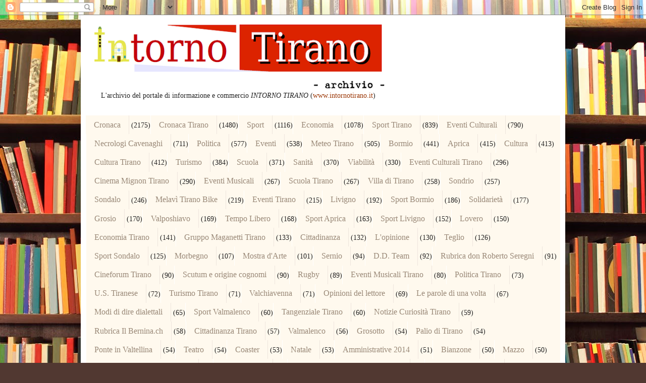

--- FILE ---
content_type: text/html; charset=UTF-8
request_url: http://archiviointornotirano.blogspot.com/2015/01/comunita-montane-lombarde-christian.html
body_size: 16420
content:
<!DOCTYPE html>
<html class='v2' dir='ltr' lang='it'>
<head>
<link href='https://www.blogger.com/static/v1/widgets/4128112664-css_bundle_v2.css' rel='stylesheet' type='text/css'/>
<meta content='width=1100' name='viewport'/>
<meta content='text/html; charset=UTF-8' http-equiv='Content-Type'/>
<meta content='blogger' name='generator'/>
<link href='http://archiviointornotirano.blogspot.com/favicon.ico' rel='icon' type='image/x-icon'/>
<link href='http://archiviointornotirano.blogspot.com/2015/01/comunita-montane-lombarde-christian.html' rel='canonical'/>
<link rel="alternate" type="application/atom+xml" title="INTORNO TIRANO - ARCHIVIO - Atom" href="http://archiviointornotirano.blogspot.com/feeds/posts/default" />
<link rel="alternate" type="application/rss+xml" title="INTORNO TIRANO - ARCHIVIO - RSS" href="http://archiviointornotirano.blogspot.com/feeds/posts/default?alt=rss" />
<link rel="service.post" type="application/atom+xml" title="INTORNO TIRANO - ARCHIVIO - Atom" href="https://www.blogger.com/feeds/8636606501592876909/posts/default" />

<link rel="alternate" type="application/atom+xml" title="INTORNO TIRANO - ARCHIVIO - Atom" href="http://archiviointornotirano.blogspot.com/feeds/8479021076623472239/comments/default" />
<!--Can't find substitution for tag [blog.ieCssRetrofitLinks]-->
<meta content='http://archiviointornotirano.blogspot.com/2015/01/comunita-montane-lombarde-christian.html' property='og:url'/>
<meta content='COMUNITÀ MONTANE LOMBARDE: CHRISTIAN BORROMINI ELETTO VICEPRESIDENTE' property='og:title'/>
<meta content='  Il  presidente della Comunità Montana di Morbegno e segretario provinciale della Lega Nord Christian Borromini  è stato eletto vicepreside...' property='og:description'/>
<title>INTORNO TIRANO - ARCHIVIO: COMUNITÀ MONTANE LOMBARDE: CHRISTIAN BORROMINI ELETTO VICEPRESIDENTE</title>
<style id='page-skin-1' type='text/css'><!--
/*
-----------------------------------------------
Blogger Template Style
Name:     Simple
Designer: Blogger
URL:      www.blogger.com
----------------------------------------------- */
/* Content
----------------------------------------------- */
body {
font: normal normal 14px Georgia, Utopia, 'Palatino Linotype', Palatino, serif;
color: #222222;
background: #513831 url(http://themes.googleusercontent.com/image?id=1KH22PlFqsiVYxboQNAoJjYmRbw5M4REHmdJbHT5M2x9zVMGrCqwSjZvaQW_A10KPc6Il) repeat scroll top center /* Credit: luoman (http://www.istockphoto.com/googleimages.php?id=11394138&amp;platform=blogger) */;
padding: 0 40px 40px 40px;
}
html body .region-inner {
min-width: 0;
max-width: 100%;
width: auto;
}
h2 {
font-size: 22px;
}
a:link {
text-decoration:none;
color: #993300;
}
a:visited {
text-decoration:none;
color: #888888;
}
a:hover {
text-decoration:underline;
color: #ff1900;
}
.body-fauxcolumn-outer .fauxcolumn-inner {
background: transparent none repeat scroll top left;
_background-image: none;
}
.body-fauxcolumn-outer .cap-top {
position: absolute;
z-index: 1;
height: 400px;
width: 100%;
}
.body-fauxcolumn-outer .cap-top .cap-left {
width: 100%;
background: transparent none repeat-x scroll top left;
_background-image: none;
}
.content-outer {
-moz-box-shadow: 0 0 40px rgba(0, 0, 0, .15);
-webkit-box-shadow: 0 0 5px rgba(0, 0, 0, .15);
-goog-ms-box-shadow: 0 0 10px #333333;
box-shadow: 0 0 40px rgba(0, 0, 0, .15);
margin-bottom: 1px;
}
.content-inner {
padding: 10px 10px;
}
.content-inner {
background-color: #ffffff;
}
/* Header
----------------------------------------------- */
.header-outer {
background: transparent url(http://www.blogblog.com/1kt/simple/gradients_light.png) repeat-x scroll 0 -400px;
_background-image: none;
}
.Header h1 {
font: normal normal 48px Georgia, Utopia, 'Palatino Linotype', Palatino, serif;
color: #ffffff;
text-shadow: 1px 2px 3px rgba(0, 0, 0, .2);
}
.Header h1 a {
color: #ffffff;
}
.Header .description {
font-size: 140%;
color: #ffffff;
}
.header-inner .Header .titlewrapper {
padding: 22px 30px;
}
.header-inner .Header .descriptionwrapper {
padding: 0 30px;
}
/* Tabs
----------------------------------------------- */
.tabs-inner .section:first-child {
border-top: 0 solid #eee5dd;
}
.tabs-inner .section:first-child ul {
margin-top: -0;
border-top: 0 solid #eee5dd;
border-left: 0 solid #eee5dd;
border-right: 0 solid #eee5dd;
}
.tabs-inner .widget ul {
background: #fff9ee none repeat-x scroll 0 -800px;
_background-image: none;
border-bottom: 1px solid #eee5dd;
margin-top: 0;
margin-left: -30px;
margin-right: -30px;
}
.tabs-inner .widget li a {
display: inline-block;
padding: .6em 1em;
font: normal normal 16px Georgia, Utopia, 'Palatino Linotype', Palatino, serif;
color: #998877;
border-left: 1px solid #ffffff;
border-right: 1px solid #eee5dd;
}
.tabs-inner .widget li:first-child a {
border-left: none;
}
.tabs-inner .widget li.selected a, .tabs-inner .widget li a:hover {
color: #000000;
background-color: #fff9ee;
text-decoration: none;
}
/* Columns
----------------------------------------------- */
.main-outer {
border-top: 0 solid #eee5dd;
}
.fauxcolumn-left-outer .fauxcolumn-inner {
border-right: 1px solid #eee5dd;
}
.fauxcolumn-right-outer .fauxcolumn-inner {
border-left: 1px solid #eee5dd;
}
/* Headings
----------------------------------------------- */
div.widget > h2,
div.widget h2.title {
margin: 0 0 1em 0;
font: normal bold 12px Georgia, Utopia, 'Palatino Linotype', Palatino, serif;
color: #000000;
}
/* Widgets
----------------------------------------------- */
.widget .zippy {
color: #999999;
text-shadow: 2px 2px 1px rgba(0, 0, 0, .1);
}
.widget .popular-posts ul {
list-style: none;
}
/* Posts
----------------------------------------------- */
h2.date-header {
font: normal bold 11px Arial, Tahoma, Helvetica, FreeSans, sans-serif;
}
.date-header span {
background-color: transparent;
color: #222222;
padding: inherit;
letter-spacing: inherit;
margin: inherit;
}
.main-inner {
padding-top: 30px;
padding-bottom: 30px;
}
.main-inner .column-center-inner {
padding: 0 15px;
}
.main-inner .column-center-inner .section {
margin: 0 15px;
}
.post {
margin: 0 0 25px 0;
}
h3.post-title, .comments h4 {
font: normal normal 24px Georgia, Utopia, 'Palatino Linotype', Palatino, serif;
margin: .75em 0 0;
}
.post-body {
font-size: 110%;
line-height: 1.4;
position: relative;
}
.post-body img, .post-body .tr-caption-container, .Profile img, .Image img,
.BlogList .item-thumbnail img {
padding: 2px;
background: #ffffff;
border: 1px solid #eeeeee;
-moz-box-shadow: 1px 1px 5px rgba(0, 0, 0, .1);
-webkit-box-shadow: 1px 1px 5px rgba(0, 0, 0, .1);
box-shadow: 1px 1px 5px rgba(0, 0, 0, .1);
}
.post-body img, .post-body .tr-caption-container {
padding: 5px;
}
.post-body .tr-caption-container {
color: #222222;
}
.post-body .tr-caption-container img {
padding: 0;
background: transparent;
border: none;
-moz-box-shadow: 0 0 0 rgba(0, 0, 0, .1);
-webkit-box-shadow: 0 0 0 rgba(0, 0, 0, .1);
box-shadow: 0 0 0 rgba(0, 0, 0, .1);
}
.post-header {
margin: 0 0 1.5em;
line-height: 1.6;
font-size: 90%;
}
.post-footer {
margin: 20px -2px 0;
padding: 5px 10px;
color: #666555;
background-color: #eee9dd;
border-bottom: 1px solid #eeeeee;
line-height: 1.6;
font-size: 90%;
}
#comments .comment-author {
padding-top: 1.5em;
border-top: 1px solid #eee5dd;
background-position: 0 1.5em;
}
#comments .comment-author:first-child {
padding-top: 0;
border-top: none;
}
.avatar-image-container {
margin: .2em 0 0;
}
#comments .avatar-image-container img {
border: 1px solid #eeeeee;
}
/* Comments
----------------------------------------------- */
.comments .comments-content .icon.blog-author {
background-repeat: no-repeat;
background-image: url([data-uri]);
}
.comments .comments-content .loadmore a {
border-top: 1px solid #999999;
border-bottom: 1px solid #999999;
}
.comments .comment-thread.inline-thread {
background-color: #eee9dd;
}
.comments .continue {
border-top: 2px solid #999999;
}
/* Accents
---------------------------------------------- */
.section-columns td.columns-cell {
border-left: 1px solid #eee5dd;
}
.blog-pager {
background: transparent none no-repeat scroll top center;
}
.blog-pager-older-link, .home-link,
.blog-pager-newer-link {
background-color: #ffffff;
padding: 5px;
}
.footer-outer {
border-top: 0 dashed #bbbbbb;
}
/* Mobile
----------------------------------------------- */
body.mobile  {
background-size: auto;
}
.mobile .body-fauxcolumn-outer {
background: transparent none repeat scroll top left;
}
.mobile .body-fauxcolumn-outer .cap-top {
background-size: 100% auto;
}
.mobile .content-outer {
-webkit-box-shadow: 0 0 3px rgba(0, 0, 0, .15);
box-shadow: 0 0 3px rgba(0, 0, 0, .15);
}
.mobile .tabs-inner .widget ul {
margin-left: 0;
margin-right: 0;
}
.mobile .post {
margin: 0;
}
.mobile .main-inner .column-center-inner .section {
margin: 0;
}
.mobile .date-header span {
padding: 0.1em 10px;
margin: 0 -10px;
}
.mobile h3.post-title {
margin: 0;
}
.mobile .blog-pager {
background: transparent none no-repeat scroll top center;
}
.mobile .footer-outer {
border-top: none;
}
.mobile .main-inner, .mobile .footer-inner {
background-color: #ffffff;
}
.mobile-index-contents {
color: #222222;
}
.mobile-link-button {
background-color: #993300;
}
.mobile-link-button a:link, .mobile-link-button a:visited {
color: #ffffff;
}
.mobile .tabs-inner .section:first-child {
border-top: none;
}
.mobile .tabs-inner .PageList .widget-content {
background-color: #fff9ee;
color: #000000;
border-top: 1px solid #eee5dd;
border-bottom: 1px solid #eee5dd;
}
.mobile .tabs-inner .PageList .widget-content .pagelist-arrow {
border-left: 1px solid #eee5dd;
}

--></style>
<style id='template-skin-1' type='text/css'><!--
body {
min-width: 960px;
}
.content-outer, .content-fauxcolumn-outer, .region-inner {
min-width: 960px;
max-width: 960px;
_width: 960px;
}
.main-inner .columns {
padding-left: 0;
padding-right: 310px;
}
.main-inner .fauxcolumn-center-outer {
left: 0;
right: 310px;
/* IE6 does not respect left and right together */
_width: expression(this.parentNode.offsetWidth -
parseInt("0") -
parseInt("310px") + 'px');
}
.main-inner .fauxcolumn-left-outer {
width: 0;
}
.main-inner .fauxcolumn-right-outer {
width: 310px;
}
.main-inner .column-left-outer {
width: 0;
right: 100%;
margin-left: -0;
}
.main-inner .column-right-outer {
width: 310px;
margin-right: -310px;
}
#layout {
min-width: 0;
}
#layout .content-outer {
min-width: 0;
width: 800px;
}
#layout .region-inner {
min-width: 0;
width: auto;
}
body#layout div.add_widget {
padding: 8px;
}
body#layout div.add_widget a {
margin-left: 32px;
}
--></style>
<style>
    body {background-image:url(http\:\/\/themes.googleusercontent.com\/image?id=1KH22PlFqsiVYxboQNAoJjYmRbw5M4REHmdJbHT5M2x9zVMGrCqwSjZvaQW_A10KPc6Il);}
    
@media (max-width: 200px) { body {background-image:url(http\:\/\/themes.googleusercontent.com\/image?id=1KH22PlFqsiVYxboQNAoJjYmRbw5M4REHmdJbHT5M2x9zVMGrCqwSjZvaQW_A10KPc6Il&options=w200);}}
@media (max-width: 400px) and (min-width: 201px) { body {background-image:url(http\:\/\/themes.googleusercontent.com\/image?id=1KH22PlFqsiVYxboQNAoJjYmRbw5M4REHmdJbHT5M2x9zVMGrCqwSjZvaQW_A10KPc6Il&options=w400);}}
@media (max-width: 800px) and (min-width: 401px) { body {background-image:url(http\:\/\/themes.googleusercontent.com\/image?id=1KH22PlFqsiVYxboQNAoJjYmRbw5M4REHmdJbHT5M2x9zVMGrCqwSjZvaQW_A10KPc6Il&options=w800);}}
@media (max-width: 1200px) and (min-width: 801px) { body {background-image:url(http\:\/\/themes.googleusercontent.com\/image?id=1KH22PlFqsiVYxboQNAoJjYmRbw5M4REHmdJbHT5M2x9zVMGrCqwSjZvaQW_A10KPc6Il&options=w1200);}}
/* Last tag covers anything over one higher than the previous max-size cap. */
@media (min-width: 1201px) { body {background-image:url(http\:\/\/themes.googleusercontent.com\/image?id=1KH22PlFqsiVYxboQNAoJjYmRbw5M4REHmdJbHT5M2x9zVMGrCqwSjZvaQW_A10KPc6Il&options=w1600);}}
  </style>
<link href='https://www.blogger.com/dyn-css/authorization.css?targetBlogID=8636606501592876909&amp;zx=ba9624d5-c5fb-4df4-af45-73a154688ada' media='none' onload='if(media!=&#39;all&#39;)media=&#39;all&#39;' rel='stylesheet'/><noscript><link href='https://www.blogger.com/dyn-css/authorization.css?targetBlogID=8636606501592876909&amp;zx=ba9624d5-c5fb-4df4-af45-73a154688ada' rel='stylesheet'/></noscript>
<meta name='google-adsense-platform-account' content='ca-host-pub-1556223355139109'/>
<meta name='google-adsense-platform-domain' content='blogspot.com'/>

<!-- data-ad-client=ca-pub-1676317147566103 -->

</head>
<body class='loading variant-literate'>
<div class='navbar section' id='navbar' name='Navbar'><div class='widget Navbar' data-version='1' id='Navbar1'><script type="text/javascript">
    function setAttributeOnload(object, attribute, val) {
      if(window.addEventListener) {
        window.addEventListener('load',
          function(){ object[attribute] = val; }, false);
      } else {
        window.attachEvent('onload', function(){ object[attribute] = val; });
      }
    }
  </script>
<div id="navbar-iframe-container"></div>
<script type="text/javascript" src="https://apis.google.com/js/platform.js"></script>
<script type="text/javascript">
      gapi.load("gapi.iframes:gapi.iframes.style.bubble", function() {
        if (gapi.iframes && gapi.iframes.getContext) {
          gapi.iframes.getContext().openChild({
              url: 'https://www.blogger.com/navbar/8636606501592876909?po\x3d8479021076623472239\x26origin\x3dhttp://archiviointornotirano.blogspot.com',
              where: document.getElementById("navbar-iframe-container"),
              id: "navbar-iframe"
          });
        }
      });
    </script><script type="text/javascript">
(function() {
var script = document.createElement('script');
script.type = 'text/javascript';
script.src = '//pagead2.googlesyndication.com/pagead/js/google_top_exp.js';
var head = document.getElementsByTagName('head')[0];
if (head) {
head.appendChild(script);
}})();
</script>
</div></div>
<div class='body-fauxcolumns'>
<div class='fauxcolumn-outer body-fauxcolumn-outer'>
<div class='cap-top'>
<div class='cap-left'></div>
<div class='cap-right'></div>
</div>
<div class='fauxborder-left'>
<div class='fauxborder-right'></div>
<div class='fauxcolumn-inner'>
</div>
</div>
<div class='cap-bottom'>
<div class='cap-left'></div>
<div class='cap-right'></div>
</div>
</div>
</div>
<div class='content'>
<div class='content-fauxcolumns'>
<div class='fauxcolumn-outer content-fauxcolumn-outer'>
<div class='cap-top'>
<div class='cap-left'></div>
<div class='cap-right'></div>
</div>
<div class='fauxborder-left'>
<div class='fauxborder-right'></div>
<div class='fauxcolumn-inner'>
</div>
</div>
<div class='cap-bottom'>
<div class='cap-left'></div>
<div class='cap-right'></div>
</div>
</div>
</div>
<div class='content-outer'>
<div class='content-cap-top cap-top'>
<div class='cap-left'></div>
<div class='cap-right'></div>
</div>
<div class='fauxborder-left content-fauxborder-left'>
<div class='fauxborder-right content-fauxborder-right'></div>
<div class='content-inner'>
<header>
<div class='header-outer'>
<div class='header-cap-top cap-top'>
<div class='cap-left'></div>
<div class='cap-right'></div>
</div>
<div class='fauxborder-left header-fauxborder-left'>
<div class='fauxborder-right header-fauxborder-right'></div>
<div class='region-inner header-inner'>
<div class='header section' id='header' name='Intestazione'><div class='widget Header' data-version='1' id='Header1'>
<div id='header-inner'>
<a href='http://archiviointornotirano.blogspot.com/' style='display: block'>
<img alt='INTORNO TIRANO - ARCHIVIO' height='140px; ' id='Header1_headerimg' src='https://blogger.googleusercontent.com/img/b/R29vZ2xl/AVvXsEgXTiPq3wl7u5peVwFue2CU63BdHMNKK2P19GctM8nLj9Ik5Ai6_u4DXAHEq4yGOL3wC8aGjm-PvciqndHJAHZ9ZQD6dZrfNxd9BOQLgXyL_Rh1McjuvR2nF6UslkxOI67TUGJAJMWLzMDV/s1600-r/IntornoTiranoARCHIVIO.png' style='display: block' width='596px; '/>
</a>
</div>
</div></div>
</div>
</div>
<div class='header-cap-bottom cap-bottom'>
<div class='cap-left'></div>
<div class='cap-right'></div>
</div>
</div>
</header>
<div class='tabs-outer'>
<div class='tabs-cap-top cap-top'>
<div class='cap-left'></div>
<div class='cap-right'></div>
</div>
<div class='fauxborder-left tabs-fauxborder-left'>
<div class='fauxborder-right tabs-fauxborder-right'></div>
<div class='region-inner tabs-inner'>
<div class='tabs section' id='crosscol' name='Multi-colonne'><div class='widget Text' data-version='1' id='Text1'>
<div class='widget-content'>
L'archivio del portale di informazione e commercio <i>INTORNO TIRANO</i> (<a href="http://www.intornotirano.it">www.intornotirano.it</a>)
</div>
<div class='clear'></div>
</div></div>
<div class='tabs section' id='crosscol-overflow' name='Cross-Column 2'><div class='widget Label' data-version='1' id='Label1'>
<h2>Etichette</h2>
<div class='widget-content list-label-widget-content'>
<ul>
<li>
<a dir='ltr' href='http://archiviointornotirano.blogspot.com/search/label/Cronaca'>Cronaca</a>
<span dir='ltr'>(2175)</span>
</li>
<li>
<a dir='ltr' href='http://archiviointornotirano.blogspot.com/search/label/Cronaca%20Tirano'>Cronaca Tirano</a>
<span dir='ltr'>(1480)</span>
</li>
<li>
<a dir='ltr' href='http://archiviointornotirano.blogspot.com/search/label/Sport'>Sport</a>
<span dir='ltr'>(1116)</span>
</li>
<li>
<a dir='ltr' href='http://archiviointornotirano.blogspot.com/search/label/Economia'>Economia</a>
<span dir='ltr'>(1078)</span>
</li>
<li>
<a dir='ltr' href='http://archiviointornotirano.blogspot.com/search/label/Sport%20Tirano'>Sport Tirano</a>
<span dir='ltr'>(839)</span>
</li>
<li>
<a dir='ltr' href='http://archiviointornotirano.blogspot.com/search/label/Eventi%20Culturali'>Eventi Culturali</a>
<span dir='ltr'>(790)</span>
</li>
<li>
<a dir='ltr' href='http://archiviointornotirano.blogspot.com/search/label/Necrologi%20Cavenaghi'>Necrologi Cavenaghi</a>
<span dir='ltr'>(711)</span>
</li>
<li>
<a dir='ltr' href='http://archiviointornotirano.blogspot.com/search/label/Politica'>Politica</a>
<span dir='ltr'>(577)</span>
</li>
<li>
<a dir='ltr' href='http://archiviointornotirano.blogspot.com/search/label/Eventi'>Eventi</a>
<span dir='ltr'>(538)</span>
</li>
<li>
<a dir='ltr' href='http://archiviointornotirano.blogspot.com/search/label/Meteo%20Tirano'>Meteo Tirano</a>
<span dir='ltr'>(505)</span>
</li>
<li>
<a dir='ltr' href='http://archiviointornotirano.blogspot.com/search/label/Bormio'>Bormio</a>
<span dir='ltr'>(441)</span>
</li>
<li>
<a dir='ltr' href='http://archiviointornotirano.blogspot.com/search/label/Aprica'>Aprica</a>
<span dir='ltr'>(415)</span>
</li>
<li>
<a dir='ltr' href='http://archiviointornotirano.blogspot.com/search/label/Cultura'>Cultura</a>
<span dir='ltr'>(413)</span>
</li>
<li>
<a dir='ltr' href='http://archiviointornotirano.blogspot.com/search/label/Cultura%20Tirano'>Cultura Tirano</a>
<span dir='ltr'>(412)</span>
</li>
<li>
<a dir='ltr' href='http://archiviointornotirano.blogspot.com/search/label/Turismo'>Turismo</a>
<span dir='ltr'>(384)</span>
</li>
<li>
<a dir='ltr' href='http://archiviointornotirano.blogspot.com/search/label/Scuola'>Scuola</a>
<span dir='ltr'>(371)</span>
</li>
<li>
<a dir='ltr' href='http://archiviointornotirano.blogspot.com/search/label/Sanit%C3%A0'>Sanità</a>
<span dir='ltr'>(370)</span>
</li>
<li>
<a dir='ltr' href='http://archiviointornotirano.blogspot.com/search/label/Viabilit%C3%A0'>Viabilità</a>
<span dir='ltr'>(330)</span>
</li>
<li>
<a dir='ltr' href='http://archiviointornotirano.blogspot.com/search/label/Eventi%20Culturali%20Tirano'>Eventi Culturali Tirano</a>
<span dir='ltr'>(296)</span>
</li>
<li>
<a dir='ltr' href='http://archiviointornotirano.blogspot.com/search/label/Cinema%20Mignon%20Tirano'>Cinema Mignon Tirano</a>
<span dir='ltr'>(290)</span>
</li>
<li>
<a dir='ltr' href='http://archiviointornotirano.blogspot.com/search/label/Eventi%20Musicali'>Eventi Musicali</a>
<span dir='ltr'>(267)</span>
</li>
<li>
<a dir='ltr' href='http://archiviointornotirano.blogspot.com/search/label/Scuola%20Tirano'>Scuola Tirano</a>
<span dir='ltr'>(267)</span>
</li>
<li>
<a dir='ltr' href='http://archiviointornotirano.blogspot.com/search/label/Villa%20di%20Tirano'>Villa di Tirano</a>
<span dir='ltr'>(258)</span>
</li>
<li>
<a dir='ltr' href='http://archiviointornotirano.blogspot.com/search/label/Sondrio'>Sondrio</a>
<span dir='ltr'>(257)</span>
</li>
<li>
<a dir='ltr' href='http://archiviointornotirano.blogspot.com/search/label/Sondalo'>Sondalo</a>
<span dir='ltr'>(246)</span>
</li>
<li>
<a dir='ltr' href='http://archiviointornotirano.blogspot.com/search/label/Melav%C3%AC%20Tirano%20Bike'>Melavì Tirano Bike</a>
<span dir='ltr'>(219)</span>
</li>
<li>
<a dir='ltr' href='http://archiviointornotirano.blogspot.com/search/label/Eventi%20Tirano'>Eventi Tirano</a>
<span dir='ltr'>(215)</span>
</li>
<li>
<a dir='ltr' href='http://archiviointornotirano.blogspot.com/search/label/Livigno'>Livigno</a>
<span dir='ltr'>(192)</span>
</li>
<li>
<a dir='ltr' href='http://archiviointornotirano.blogspot.com/search/label/Sport%20Bormio'>Sport Bormio</a>
<span dir='ltr'>(186)</span>
</li>
<li>
<a dir='ltr' href='http://archiviointornotirano.blogspot.com/search/label/Solidariet%C3%A0'>Solidarietà</a>
<span dir='ltr'>(177)</span>
</li>
<li>
<a dir='ltr' href='http://archiviointornotirano.blogspot.com/search/label/Grosio'>Grosio</a>
<span dir='ltr'>(170)</span>
</li>
<li>
<a dir='ltr' href='http://archiviointornotirano.blogspot.com/search/label/Valposhiavo'>Valposhiavo</a>
<span dir='ltr'>(169)</span>
</li>
<li>
<a dir='ltr' href='http://archiviointornotirano.blogspot.com/search/label/Tempo%20Libero'>Tempo Libero</a>
<span dir='ltr'>(168)</span>
</li>
<li>
<a dir='ltr' href='http://archiviointornotirano.blogspot.com/search/label/Sport%20Aprica'>Sport Aprica</a>
<span dir='ltr'>(163)</span>
</li>
<li>
<a dir='ltr' href='http://archiviointornotirano.blogspot.com/search/label/Sport%20Livigno'>Sport Livigno</a>
<span dir='ltr'>(152)</span>
</li>
<li>
<a dir='ltr' href='http://archiviointornotirano.blogspot.com/search/label/Lovero'>Lovero</a>
<span dir='ltr'>(150)</span>
</li>
<li>
<a dir='ltr' href='http://archiviointornotirano.blogspot.com/search/label/Economia%20Tirano'>Economia Tirano</a>
<span dir='ltr'>(141)</span>
</li>
<li>
<a dir='ltr' href='http://archiviointornotirano.blogspot.com/search/label/Gruppo%20Maganetti%20Tirano'>Gruppo Maganetti Tirano</a>
<span dir='ltr'>(133)</span>
</li>
<li>
<a dir='ltr' href='http://archiviointornotirano.blogspot.com/search/label/Cittadinanza'>Cittadinanza</a>
<span dir='ltr'>(132)</span>
</li>
<li>
<a dir='ltr' href='http://archiviointornotirano.blogspot.com/search/label/L%27opinione'>L&#39;opinione</a>
<span dir='ltr'>(130)</span>
</li>
<li>
<a dir='ltr' href='http://archiviointornotirano.blogspot.com/search/label/Teglio'>Teglio</a>
<span dir='ltr'>(126)</span>
</li>
<li>
<a dir='ltr' href='http://archiviointornotirano.blogspot.com/search/label/Sport%20Sondalo'>Sport Sondalo</a>
<span dir='ltr'>(125)</span>
</li>
<li>
<a dir='ltr' href='http://archiviointornotirano.blogspot.com/search/label/Morbegno'>Morbegno</a>
<span dir='ltr'>(107)</span>
</li>
<li>
<a dir='ltr' href='http://archiviointornotirano.blogspot.com/search/label/Mostra%20d%27Arte'>Mostra d&#39;Arte</a>
<span dir='ltr'>(101)</span>
</li>
<li>
<a dir='ltr' href='http://archiviointornotirano.blogspot.com/search/label/Sernio'>Sernio</a>
<span dir='ltr'>(94)</span>
</li>
<li>
<a dir='ltr' href='http://archiviointornotirano.blogspot.com/search/label/D.D.%20Team'>D.D. Team</a>
<span dir='ltr'>(92)</span>
</li>
<li>
<a dir='ltr' href='http://archiviointornotirano.blogspot.com/search/label/Rubrica%20don%20Roberto%20Seregni'>Rubrica don Roberto Seregni</a>
<span dir='ltr'>(91)</span>
</li>
<li>
<a dir='ltr' href='http://archiviointornotirano.blogspot.com/search/label/Cineforum%20Tirano'>Cineforum Tirano</a>
<span dir='ltr'>(90)</span>
</li>
<li>
<a dir='ltr' href='http://archiviointornotirano.blogspot.com/search/label/Scutum%20e%20origine%20cognomi'>Scutum e origine cognomi</a>
<span dir='ltr'>(90)</span>
</li>
<li>
<a dir='ltr' href='http://archiviointornotirano.blogspot.com/search/label/Rugby'>Rugby</a>
<span dir='ltr'>(89)</span>
</li>
<li>
<a dir='ltr' href='http://archiviointornotirano.blogspot.com/search/label/Eventi%20Musicali%20Tirano'>Eventi Musicali Tirano</a>
<span dir='ltr'>(80)</span>
</li>
<li>
<a dir='ltr' href='http://archiviointornotirano.blogspot.com/search/label/Politica%20Tirano'>Politica Tirano</a>
<span dir='ltr'>(73)</span>
</li>
<li>
<a dir='ltr' href='http://archiviointornotirano.blogspot.com/search/label/U.S.%20Tiranese'>U.S. Tiranese</a>
<span dir='ltr'>(72)</span>
</li>
<li>
<a dir='ltr' href='http://archiviointornotirano.blogspot.com/search/label/Turismo%20Tirano'>Turismo Tirano</a>
<span dir='ltr'>(71)</span>
</li>
<li>
<a dir='ltr' href='http://archiviointornotirano.blogspot.com/search/label/Valchiavenna'>Valchiavenna</a>
<span dir='ltr'>(71)</span>
</li>
<li>
<a dir='ltr' href='http://archiviointornotirano.blogspot.com/search/label/Opinioni%20del%20lettore'>Opinioni del lettore</a>
<span dir='ltr'>(69)</span>
</li>
<li>
<a dir='ltr' href='http://archiviointornotirano.blogspot.com/search/label/Le%20parole%20di%20una%20volta'>Le parole di una volta</a>
<span dir='ltr'>(67)</span>
</li>
<li>
<a dir='ltr' href='http://archiviointornotirano.blogspot.com/search/label/Modi%20di%20dire%20dialettali'>Modi di dire dialettali</a>
<span dir='ltr'>(65)</span>
</li>
<li>
<a dir='ltr' href='http://archiviointornotirano.blogspot.com/search/label/Sport%20Valmalenco'>Sport Valmalenco</a>
<span dir='ltr'>(60)</span>
</li>
<li>
<a dir='ltr' href='http://archiviointornotirano.blogspot.com/search/label/Tangenziale%20Tirano'>Tangenziale Tirano</a>
<span dir='ltr'>(60)</span>
</li>
<li>
<a dir='ltr' href='http://archiviointornotirano.blogspot.com/search/label/Notizie%20Curiosit%C3%A0%20Tirano'>Notizie Curiosità Tirano</a>
<span dir='ltr'>(59)</span>
</li>
<li>
<a dir='ltr' href='http://archiviointornotirano.blogspot.com/search/label/Rubrica%20Il%20Bernina.ch'>Rubrica Il Bernina.ch</a>
<span dir='ltr'>(58)</span>
</li>
<li>
<a dir='ltr' href='http://archiviointornotirano.blogspot.com/search/label/Cittadinanza%20Tirano'>Cittadinanza Tirano</a>
<span dir='ltr'>(57)</span>
</li>
<li>
<a dir='ltr' href='http://archiviointornotirano.blogspot.com/search/label/Valmalenco'>Valmalenco</a>
<span dir='ltr'>(56)</span>
</li>
<li>
<a dir='ltr' href='http://archiviointornotirano.blogspot.com/search/label/Grosotto'>Grosotto</a>
<span dir='ltr'>(54)</span>
</li>
<li>
<a dir='ltr' href='http://archiviointornotirano.blogspot.com/search/label/Palio%20di%20Tirano'>Palio di Tirano</a>
<span dir='ltr'>(54)</span>
</li>
<li>
<a dir='ltr' href='http://archiviointornotirano.blogspot.com/search/label/Ponte%20in%20Valtellina'>Ponte in Valtellina</a>
<span dir='ltr'>(54)</span>
</li>
<li>
<a dir='ltr' href='http://archiviointornotirano.blogspot.com/search/label/Teatro'>Teatro</a>
<span dir='ltr'>(54)</span>
</li>
<li>
<a dir='ltr' href='http://archiviointornotirano.blogspot.com/search/label/Coaster'>Coaster</a>
<span dir='ltr'>(53)</span>
</li>
<li>
<a dir='ltr' href='http://archiviointornotirano.blogspot.com/search/label/Natale'>Natale</a>
<span dir='ltr'>(53)</span>
</li>
<li>
<a dir='ltr' href='http://archiviointornotirano.blogspot.com/search/label/Amministrative%202014'>Amministrative 2014</a>
<span dir='ltr'>(51)</span>
</li>
<li>
<a dir='ltr' href='http://archiviointornotirano.blogspot.com/search/label/Bianzone'>Bianzone</a>
<span dir='ltr'>(50)</span>
</li>
<li>
<a dir='ltr' href='http://archiviointornotirano.blogspot.com/search/label/Mazzo'>Mazzo</a>
<span dir='ltr'>(50)</span>
</li>
<li>
<a dir='ltr' href='http://archiviointornotirano.blogspot.com/search/label/Il%20Giornale%20a%20Portata%20di%20Mouse'>Il Giornale a Portata di Mouse</a>
<span dir='ltr'>(49)</span>
</li>
<li>
<a dir='ltr' href='http://archiviointornotirano.blogspot.com/search/label/Teatro%20Tirano'>Teatro Tirano</a>
<span dir='ltr'>(49)</span>
</li>
<li>
<a dir='ltr' href='http://archiviointornotirano.blogspot.com/search/label/Michele%20e%20Martina%20Sacro%20Macello'>Michele e Martina Sacro Macello</a>
<span dir='ltr'>(47)</span>
</li>
<li>
<a dir='ltr' href='http://archiviointornotirano.blogspot.com/search/label/Rubrica%20Economica'>Rubrica Economica</a>
<span dir='ltr'>(47)</span>
</li>
<li>
<a dir='ltr' href='http://archiviointornotirano.blogspot.com/search/label/Team%20Viesse%20Pro'>Team Viesse Pro</a>
<span dir='ltr'>(44)</span>
</li>
<li>
<a dir='ltr' href='http://archiviointornotirano.blogspot.com/search/label/Tirano%3A%20%22Le%20nostre%20vie%22'>Tirano: &quot;Le nostre vie&quot;</a>
<span dir='ltr'>(44)</span>
</li>
<li>
<a dir='ltr' href='http://archiviointornotirano.blogspot.com/search/label/Lavoro'>Lavoro</a>
<span dir='ltr'>(43)</span>
</li>
<li>
<a dir='ltr' href='http://archiviointornotirano.blogspot.com/search/label/Viabilit%C3%A0%20Tirano'>Viabilità Tirano</a>
<span dir='ltr'>(43)</span>
</li>
<li>
<a dir='ltr' href='http://archiviointornotirano.blogspot.com/search/label/Rubrica%20Presepi'>Rubrica Presepi</a>
<span dir='ltr'>(39)</span>
</li>
<li>
<a dir='ltr' href='http://archiviointornotirano.blogspot.com/search/label/Sondaggio'>Sondaggio</a>
<span dir='ltr'>(39)</span>
</li>
<li>
<a dir='ltr' href='http://archiviointornotirano.blogspot.com/search/label/Mostra%20d%27Arte%20Tirano'>Mostra d&#39;Arte Tirano</a>
<span dir='ltr'>(38)</span>
</li>
<li>
<a dir='ltr' href='http://archiviointornotirano.blogspot.com/search/label/Rubrica%20Culturale'>Rubrica Culturale</a>
<span dir='ltr'>(38)</span>
</li>
<li>
<a dir='ltr' href='http://archiviointornotirano.blogspot.com/search/label/Le%20Memorie%20di%20Fausto%20Sidoli'>Le Memorie di Fausto Sidoli</a>
<span dir='ltr'>(36)</span>
</li>
<li>
<a dir='ltr' href='http://archiviointornotirano.blogspot.com/search/label/Valfurva'>Valfurva</a>
<span dir='ltr'>(36)</span>
</li>
<li>
<a dir='ltr' href='http://archiviointornotirano.blogspot.com/search/label/Solidariet%C3%A0%20Tirano'>Solidarietà Tirano</a>
<span dir='ltr'>(35)</span>
</li>
<li>
<a dir='ltr' href='http://archiviointornotirano.blogspot.com/search/label/Biblioteca%20Tirano'>Biblioteca Tirano</a>
<span dir='ltr'>(32)</span>
</li>
<li>
<a dir='ltr' href='http://archiviointornotirano.blogspot.com/search/label/Intervista%20Tirano'>Intervista Tirano</a>
<span dir='ltr'>(31)</span>
</li>
<li>
<a dir='ltr' href='http://archiviointornotirano.blogspot.com/search/label/Sanit%C3%A0%20Tirano'>Sanità Tirano</a>
<span dir='ltr'>(31)</span>
</li>
<li>
<a dir='ltr' href='http://archiviointornotirano.blogspot.com/search/label/Cinema'>Cinema</a>
<span dir='ltr'>(28)</span>
</li>
<li>
<a dir='ltr' href='http://archiviointornotirano.blogspot.com/search/label/Necrologi%20Curti'>Necrologi Curti</a>
<span dir='ltr'>(28)</span>
</li>
<li>
<a dir='ltr' href='http://archiviointornotirano.blogspot.com/search/label/Quiz%20Fotografico'>Quiz Fotografico</a>
<span dir='ltr'>(28)</span>
</li>
<li>
<a dir='ltr' href='http://archiviointornotirano.blogspot.com/search/label/Valcamonica'>Valcamonica</a>
<span dir='ltr'>(27)</span>
</li>
<li>
<a dir='ltr' href='http://archiviointornotirano.blogspot.com/search/label/Rubrica%20Attilio%20Scotti'>Rubrica Attilio Scotti</a>
<span dir='ltr'>(26)</span>
</li>
<li>
<a dir='ltr' href='http://archiviointornotirano.blogspot.com/search/label/Tirano%20Terra%20di%20Storia'>Tirano Terra di Storia</a>
<span dir='ltr'>(26)</span>
</li>
<li>
<a dir='ltr' href='http://archiviointornotirano.blogspot.com/search/label/Valdidentro'>Valdidentro</a>
<span dir='ltr'>(25)</span>
</li>
<li>
<a dir='ltr' href='http://archiviointornotirano.blogspot.com/search/label/Tempo%20Libero%20Tirano'>Tempo Libero Tirano</a>
<span dir='ltr'>(24)</span>
</li>
<li>
<a dir='ltr' href='http://archiviointornotirano.blogspot.com/search/label/Tovo%20S.%20Agata'>Tovo S. Agata</a>
<span dir='ltr'>(24)</span>
</li>
<li>
<a dir='ltr' href='http://archiviointornotirano.blogspot.com/search/label/Poschiavo'>Poschiavo</a>
<span dir='ltr'>(22)</span>
</li>
<li>
<a dir='ltr' href='http://archiviointornotirano.blogspot.com/search/label/Giro%20d%27Italia'>Giro d&#39;Italia</a>
<span dir='ltr'>(21)</span>
</li>
<li>
<a dir='ltr' href='http://archiviointornotirano.blogspot.com/search/label/Religione'>Religione</a>
<span dir='ltr'>(21)</span>
</li>
<li>
<a dir='ltr' href='http://archiviointornotirano.blogspot.com/search/label/Virtus%20Tiranese'>Virtus Tiranese</a>
<span dir='ltr'>(19)</span>
</li>
<li>
<a dir='ltr' href='http://archiviointornotirano.blogspot.com/search/label/150%C2%B0%20Unit%C3%A0%20d%27Italia'>150&#176; Unità d&#39;Italia</a>
<span dir='ltr'>(18)</span>
</li>
<li>
<a dir='ltr' href='http://archiviointornotirano.blogspot.com/search/label/Onav'>Onav</a>
<span dir='ltr'>(18)</span>
</li>
<li>
<a dir='ltr' href='http://archiviointornotirano.blogspot.com/search/label/Chiuro'>Chiuro</a>
<span dir='ltr'>(17)</span>
</li>
<li>
<a dir='ltr' href='http://archiviointornotirano.blogspot.com/search/label/Poesia%20Dialettale'>Poesia Dialettale</a>
<span dir='ltr'>(17)</span>
</li>
<li>
<a dir='ltr' href='http://archiviointornotirano.blogspot.com/search/label/Santa%20Caterina%20Valfurva'>Santa Caterina Valfurva</a>
<span dir='ltr'>(16)</span>
</li>
<li>
<a dir='ltr' href='http://archiviointornotirano.blogspot.com/search/label/Tresenda'>Tresenda</a>
<span dir='ltr'>(16)</span>
</li>
<li>
<a dir='ltr' href='http://archiviointornotirano.blogspot.com/search/label/Valmasino'>Valmasino</a>
<span dir='ltr'>(16)</span>
</li>
<li>
<a dir='ltr' href='http://archiviointornotirano.blogspot.com/search/label/Vervio'>Vervio</a>
<span dir='ltr'>(16)</span>
</li>
<li>
<a dir='ltr' href='http://archiviointornotirano.blogspot.com/search/label/Bando'>Bando</a>
<span dir='ltr'>(15)</span>
</li>
<li>
<a dir='ltr' href='http://archiviointornotirano.blogspot.com/search/label/Teleriscaldamento'>Teleriscaldamento</a>
<span dir='ltr'>(15)</span>
</li>
<li>
<a dir='ltr' href='http://archiviointornotirano.blogspot.com/search/label/Lettura%20Dialettale'>Lettura Dialettale</a>
<span dir='ltr'>(13)</span>
</li>
<li>
<a dir='ltr' href='http://archiviointornotirano.blogspot.com/search/label/Missione%20Solomon'>Missione Solomon</a>
<span dir='ltr'>(13)</span>
</li>
<li>
<a dir='ltr' href='http://archiviointornotirano.blogspot.com/search/label/Sport%20Santa%20Caterina%20Valfurva'>Sport Santa Caterina Valfurva</a>
<span dir='ltr'>(13)</span>
</li>
<li>
<a dir='ltr' href='http://archiviointornotirano.blogspot.com/search/label/Stasera%20Cineforum'>Stasera Cineforum</a>
<span dir='ltr'>(13)</span>
</li>
<li>
<a dir='ltr' href='http://archiviointornotirano.blogspot.com/search/label/Localit%C3%A0%20di%20Tirano'>Località di Tirano</a>
<span dir='ltr'>(12)</span>
</li>
<li>
<a dir='ltr' href='http://archiviointornotirano.blogspot.com/search/label/Musica%20Tirano'>Musica Tirano</a>
<span dir='ltr'>(12)</span>
</li>
<li>
<a dir='ltr' href='http://archiviointornotirano.blogspot.com/search/label/Opera%20d%27Arte%20Tirano'>Opera d&#39;Arte Tirano</a>
<span dir='ltr'>(12)</span>
</li>
<li>
<a dir='ltr' href='http://archiviointornotirano.blogspot.com/search/label/Riscoperta%20Dialetto%20Tiranese'>Riscoperta Dialetto Tiranese</a>
<span dir='ltr'>(12)</span>
</li>
<li>
<a dir='ltr' href='http://archiviointornotirano.blogspot.com/search/label/Musica'>Musica</a>
<span dir='ltr'>(11)</span>
</li>
<li>
<a dir='ltr' href='http://archiviointornotirano.blogspot.com/search/label/Rubrica%20Arca%20Animali'>Rubrica Arca Animali</a>
<span dir='ltr'>(11)</span>
</li>
<li>
<a dir='ltr' href='http://archiviointornotirano.blogspot.com/search/label/Societ%C3%A0%20e%20Cultura'>Società e Cultura</a>
<span dir='ltr'>(11)</span>
</li>
<li>
<a dir='ltr' href='http://archiviointornotirano.blogspot.com/search/label/Tirano'>Tirano</a>
<span dir='ltr'>(11)</span>
</li>
<li>
<a dir='ltr' href='http://archiviointornotirano.blogspot.com/search/label/Cucina%20Tirano'>Cucina Tirano</a>
<span dir='ltr'>(10)</span>
</li>
<li>
<a dir='ltr' href='http://archiviointornotirano.blogspot.com/search/label/Editoriale'>Editoriale</a>
<span dir='ltr'>(10)</span>
</li>
<li>
<a dir='ltr' href='http://archiviointornotirano.blogspot.com/search/label/Racconti'>Racconti</a>
<span dir='ltr'>(10)</span>
</li>
<li>
<a dir='ltr' href='http://archiviointornotirano.blogspot.com/search/label/Rubrica%20Luca%20Vitali'>Rubrica Luca Vitali</a>
<span dir='ltr'>(10)</span>
</li>
<li>
<a dir='ltr' href='http://archiviointornotirano.blogspot.com/search/label/Digitale%20Terrestre'>Digitale Terrestre</a>
<span dir='ltr'>(9)</span>
</li>
<li>
<a dir='ltr' href='http://archiviointornotirano.blogspot.com/search/label/Personaggi%20Tiranesi'>Personaggi Tiranesi</a>
<span dir='ltr'>(9)</span>
</li>
<li>
<a dir='ltr' href='http://archiviointornotirano.blogspot.com/search/label/Presentazione%20Libro'>Presentazione Libro</a>
<span dir='ltr'>(9)</span>
</li>
<li>
<a dir='ltr' href='http://archiviointornotirano.blogspot.com/search/label/Trenino%20Rosso%20del%20Bernina'>Trenino Rosso del Bernina</a>
<span dir='ltr'>(9)</span>
</li>
<li>
<a dir='ltr' href='http://archiviointornotirano.blogspot.com/search/label/Viaggio%20Solidale%20in%20Brasile'>Viaggio Solidale in Brasile</a>
<span dir='ltr'>(9)</span>
</li>
<li>
<a dir='ltr' href='http://archiviointornotirano.blogspot.com/search/label/Parco%20Giochi%20Tirano'>Parco Giochi Tirano</a>
<span dir='ltr'>(8)</span>
</li>
<li>
<a dir='ltr' href='http://archiviointornotirano.blogspot.com/search/label/Piateda'>Piateda</a>
<span dir='ltr'>(8)</span>
</li>
<li>
<a dir='ltr' href='http://archiviointornotirano.blogspot.com/search/label/Valdisotto'>Valdisotto</a>
<span dir='ltr'>(8)</span>
</li>
<li>
<a dir='ltr' href='http://archiviointornotirano.blogspot.com/search/label/Curiosit%C3%A0'>Curiosità</a>
<span dir='ltr'>(7)</span>
</li>
<li>
<a dir='ltr' href='http://archiviointornotirano.blogspot.com/search/label/Curling'>Curling</a>
<span dir='ltr'>(7)</span>
</li>
<li>
<a dir='ltr' href='http://archiviointornotirano.blogspot.com/search/label/Parole%20e%20Sito%20della%20Finanza'>Parole e Sito della Finanza</a>
<span dir='ltr'>(7)</span>
</li>
<li>
<a dir='ltr' href='http://archiviointornotirano.blogspot.com/search/label/Rubrica%20Viaggio%20Solidale%20Brasile'>Rubrica Viaggio Solidale Brasile</a>
<span dir='ltr'>(7)</span>
</li>
<li>
<a dir='ltr' href='http://archiviointornotirano.blogspot.com/search/label/Sport%20Villa%20di%20Tirano'>Sport Villa di Tirano</a>
<span dir='ltr'>(7)</span>
</li>
<li>
<a dir='ltr' href='http://archiviointornotirano.blogspot.com/search/label/Benvenuta%20Estate%20Tirano'>Benvenuta Estate Tirano</a>
<span dir='ltr'>(6)</span>
</li>
<li>
<a dir='ltr' href='http://archiviointornotirano.blogspot.com/search/label/Brusio'>Brusio</a>
<span dir='ltr'>(6)</span>
</li>
<li>
<a dir='ltr' href='http://archiviointornotirano.blogspot.com/search/label/Istruzione'>Istruzione</a>
<span dir='ltr'>(6)</span>
</li>
<li>
<a dir='ltr' href='http://archiviointornotirano.blogspot.com/search/label/Rubrica%20Fil%C3%B2%20di%20Rina'>Rubrica Filò di Rina</a>
<span dir='ltr'>(6)</span>
</li>
<li>
<a dir='ltr' href='http://archiviointornotirano.blogspot.com/search/label/Ambiente'>Ambiente</a>
<span dir='ltr'>(5)</span>
</li>
<li>
<a dir='ltr' href='http://archiviointornotirano.blogspot.com/search/label/Anniversari%20Tirano'>Anniversari Tirano</a>
<span dir='ltr'>(5)</span>
</li>
<li>
<a dir='ltr' href='http://archiviointornotirano.blogspot.com/search/label/Cucina%20Valtellinese'>Cucina Valtellinese</a>
<span dir='ltr'>(5)</span>
</li>
<li>
<a dir='ltr' href='http://archiviointornotirano.blogspot.com/search/label/G.A.S.%20Tirano'>G.A.S. Tirano</a>
<span dir='ltr'>(5)</span>
</li>
<li>
<a dir='ltr' href='http://archiviointornotirano.blogspot.com/search/label/Oggetti%20Smarriti'>Oggetti Smarriti</a>
<span dir='ltr'>(5)</span>
</li>
<li>
<a dir='ltr' href='http://archiviointornotirano.blogspot.com/search/label/Palio%20Villa%20di%20Tirano'>Palio Villa di Tirano</a>
<span dir='ltr'>(5)</span>
</li>
<li>
<a dir='ltr' href='http://archiviointornotirano.blogspot.com/search/label/Poesia'>Poesia</a>
<span dir='ltr'>(5)</span>
</li>
<li>
<a dir='ltr' href='http://archiviointornotirano.blogspot.com/search/label/Tirano%20per%20il%20Sociale'>Tirano per il Sociale</a>
<span dir='ltr'>(5)</span>
</li>
<li>
<a dir='ltr' href='http://archiviointornotirano.blogspot.com/search/label/Intervista%20Sindaco%20Tirano'>Intervista Sindaco Tirano</a>
<span dir='ltr'>(4)</span>
</li>
<li>
<a dir='ltr' href='http://archiviointornotirano.blogspot.com/search/label/L%27Esperto%20Risponde'>L&#39;Esperto Risponde</a>
<span dir='ltr'>(4)</span>
</li>
<li>
<a dir='ltr' href='http://archiviointornotirano.blogspot.com/search/label/Presentazione%20Libro%20Tirano'>Presentazione Libro Tirano</a>
<span dir='ltr'>(4)</span>
</li>
<li>
<a dir='ltr' href='http://archiviointornotirano.blogspot.com/search/label/Ricette'>Ricette</a>
<span dir='ltr'>(4)</span>
</li>
<li>
<a dir='ltr' href='http://archiviointornotirano.blogspot.com/search/label/Rubrica%20L%27angolo%20del%20dialetto'>Rubrica L&#39;angolo del dialetto</a>
<span dir='ltr'>(4)</span>
</li>
<li>
<a dir='ltr' href='http://archiviointornotirano.blogspot.com/search/label/Ss%2036'>Ss 36</a>
<span dir='ltr'>(4)</span>
</li>
<li>
<a dir='ltr' href='http://archiviointornotirano.blogspot.com/search/label/Associazioni%20di%20Tirano'>Associazioni di Tirano</a>
<span dir='ltr'>(3)</span>
</li>
<li>
<a dir='ltr' href='http://archiviointornotirano.blogspot.com/search/label/Attrezzi%20da%20Lavoro'>Attrezzi da Lavoro</a>
<span dir='ltr'>(3)</span>
</li>
<li>
<a dir='ltr' href='http://archiviointornotirano.blogspot.com/search/label/Calcio'>Calcio</a>
<span dir='ltr'>(3)</span>
</li>
<li>
<a dir='ltr' href='http://archiviointornotirano.blogspot.com/search/label/Castione'>Castione</a>
<span dir='ltr'>(3)</span>
</li>
<li>
<a dir='ltr' href='http://archiviointornotirano.blogspot.com/search/label/Congratulazioni'>Congratulazioni</a>
<span dir='ltr'>(3)</span>
</li>
<li>
<a dir='ltr' href='http://archiviointornotirano.blogspot.com/search/label/Corsa%20Campestre'>Corsa Campestre</a>
<span dir='ltr'>(3)</span>
</li>
<li>
<a dir='ltr' href='http://archiviointornotirano.blogspot.com/search/label/Guardia%20di%20Finanza'>Guardia di Finanza</a>
<span dir='ltr'>(3)</span>
</li>
<li>
<a dir='ltr' href='http://archiviointornotirano.blogspot.com/search/label/Lavoro%20Tirano'>Lavoro Tirano</a>
<span dir='ltr'>(3)</span>
</li>
<li>
<a dir='ltr' href='http://archiviointornotirano.blogspot.com/search/label/Salite%20Cicilistiche%20Valtellina'>Salite Cicilistiche Valtellina</a>
<span dir='ltr'>(3)</span>
</li>
<li>
<a dir='ltr' href='http://archiviointornotirano.blogspot.com/search/label/Ss%2038'>Ss 38</a>
<span dir='ltr'>(3)</span>
</li>
<li>
<a dir='ltr' href='http://archiviointornotirano.blogspot.com/search/label/Val%20Masino'>Val Masino</a>
<span dir='ltr'>(3)</span>
</li>
<li>
<a dir='ltr' href='http://archiviointornotirano.blogspot.com/search/label/Valtellina%20Expo%202015'>Valtellina Expo 2015</a>
<span dir='ltr'>(3)</span>
</li>
<li>
<a dir='ltr' href='http://archiviointornotirano.blogspot.com/search/label/200%C2%B0%20Banda%20Madonna%20Tirano'>200&#176; Banda Madonna Tirano</a>
<span dir='ltr'>(2)</span>
</li>
<li>
<a dir='ltr' href='http://archiviointornotirano.blogspot.com/search/label/Corso%20d%27apprendimento'>Corso d&#39;apprendimento</a>
<span dir='ltr'>(2)</span>
</li>
<li>
<a dir='ltr' href='http://archiviointornotirano.blogspot.com/search/label/Curiosit%C3%A0%20Tirano'>Curiosità Tirano</a>
<span dir='ltr'>(2)</span>
</li>
<li>
<a dir='ltr' href='http://archiviointornotirano.blogspot.com/search/label/Faedo'>Faedo</a>
<span dir='ltr'>(2)</span>
</li>
<li>
<a dir='ltr' href='http://archiviointornotirano.blogspot.com/search/label/Felicitazioni'>Felicitazioni</a>
<span dir='ltr'>(2)</span>
</li>
<li>
<a dir='ltr' href='http://archiviointornotirano.blogspot.com/search/label/Guida%20Turistica%20Tirano'>Guida Turistica Tirano</a>
<span dir='ltr'>(2)</span>
</li>
<li>
<a dir='ltr' href='http://archiviointornotirano.blogspot.com/search/label/Natura'>Natura</a>
<span dir='ltr'>(2)</span>
</li>
<li>
<a dir='ltr' href='http://archiviointornotirano.blogspot.com/search/label/Oratorio%20Tirano'>Oratorio Tirano</a>
<span dir='ltr'>(2)</span>
</li>
<li>
<a dir='ltr' href='http://archiviointornotirano.blogspot.com/search/label/Poggiridenti'>Poggiridenti</a>
<span dir='ltr'>(2)</span>
</li>
<li>
<a dir='ltr' href='http://archiviointornotirano.blogspot.com/search/label/SS%2039'>SS 39</a>
<span dir='ltr'>(2)</span>
</li>
<li>
<a dir='ltr' href='http://archiviointornotirano.blogspot.com/search/label/Sagre'>Sagre</a>
<span dir='ltr'>(2)</span>
</li>
<li>
<a dir='ltr' href='http://archiviointornotirano.blogspot.com/search/label/Ss%20301%20Foscagno'>Ss 301 Foscagno</a>
<span dir='ltr'>(2)</span>
</li>
<li>
<a dir='ltr' href='http://archiviointornotirano.blogspot.com/search/label/Talamona'>Talamona</a>
<span dir='ltr'>(2)</span>
</li>
<li>
<a dir='ltr' href='http://archiviointornotirano.blogspot.com/search/label/Tira%20l%C3%AC%20Toli'>Tira lì Toli</a>
<span dir='ltr'>(2)</span>
</li>
<li>
<a dir='ltr' href='http://archiviointornotirano.blogspot.com/search/label/Tiranese%20Senza%20Confini'>Tiranese Senza Confini</a>
<span dir='ltr'>(2)</span>
</li>
<li>
<a dir='ltr' href='http://archiviointornotirano.blogspot.com/search/label/Trofeo%20Vanoni'>Trofeo Vanoni</a>
<span dir='ltr'>(2)</span>
</li>
<li>
<a dir='ltr' href='http://archiviointornotirano.blogspot.com/search/label/%22Cose%20di%20Casa%22'>&quot;Cose di Casa&quot;</a>
<span dir='ltr'>(1)</span>
</li>
<li>
<a dir='ltr' href='http://archiviointornotirano.blogspot.com/search/label/%22Io%20li%20ho%20visti%22'>&quot;Io li ho visti&quot;</a>
<span dir='ltr'>(1)</span>
</li>
<li>
<a dir='ltr' href='http://archiviointornotirano.blogspot.com/search/label/Alberto%20Pasina'>Alberto Pasina</a>
<span dir='ltr'>(1)</span>
</li>
<li>
<a dir='ltr' href='http://archiviointornotirano.blogspot.com/search/label/Basket'>Basket</a>
<span dir='ltr'>(1)</span>
</li>
<li>
<a dir='ltr' href='http://archiviointornotirano.blogspot.com/search/label/Cocktail%20Gusmeroli'>Cocktail Gusmeroli</a>
<span dir='ltr'>(1)</span>
</li>
<li>
<a dir='ltr' href='http://archiviointornotirano.blogspot.com/search/label/Compleanni'>Compleanni</a>
<span dir='ltr'>(1)</span>
</li>
<li>
<a dir='ltr' href='http://archiviointornotirano.blogspot.com/search/label/Comune%20Tirano'>Comune Tirano</a>
<span dir='ltr'>(1)</span>
</li>
<li>
<a dir='ltr' href='http://archiviointornotirano.blogspot.com/search/label/Conta%20Dialettale'>Conta Dialettale</a>
<span dir='ltr'>(1)</span>
</li>
<li>
<a dir='ltr' href='http://archiviointornotirano.blogspot.com/search/label/Cose%20di%20Casa'>Cose di Casa</a>
<span dir='ltr'>(1)</span>
</li>
<li>
<a dir='ltr' href='http://archiviointornotirano.blogspot.com/search/label/Cross'>Cross</a>
<span dir='ltr'>(1)</span>
</li>
<li>
<a dir='ltr' href='http://archiviointornotirano.blogspot.com/search/label/Enogastronomia'>Enogastronomia</a>
<span dir='ltr'>(1)</span>
</li>
<li>
<a dir='ltr' href='http://archiviointornotirano.blogspot.com/search/label/Errata%20Corrige'>Errata Corrige</a>
<span dir='ltr'>(1)</span>
</li>
<li>
<a dir='ltr' href='http://archiviointornotirano.blogspot.com/search/label/Forum%20Tirano'>Forum Tirano</a>
<span dir='ltr'>(1)</span>
</li>
<li>
<a dir='ltr' href='http://archiviointornotirano.blogspot.com/search/label/Giovani%20Democratici'>Giovani Democratici</a>
<span dir='ltr'>(1)</span>
</li>
<li>
<a dir='ltr' href='http://archiviointornotirano.blogspot.com/search/label/Intorno%20Tirano%20Band'>Intorno Tirano Band</a>
<span dir='ltr'>(1)</span>
</li>
<li>
<a dir='ltr' href='http://archiviointornotirano.blogspot.com/search/label/Massimo%20Sertori'>Massimo Sertori</a>
<span dir='ltr'>(1)</span>
</li>
<li>
<a dir='ltr' href='http://archiviointornotirano.blogspot.com/search/label/Matrimonio'>Matrimonio</a>
<span dir='ltr'>(1)</span>
</li>
<li>
<a dir='ltr' href='http://archiviointornotirano.blogspot.com/search/label/Newsletter'>Newsletter</a>
<span dir='ltr'>(1)</span>
</li>
<li>
<a dir='ltr' href='http://archiviointornotirano.blogspot.com/search/label/Origini%20Tirano'>Origini Tirano</a>
<span dir='ltr'>(1)</span>
</li>
<li>
<a dir='ltr' href='http://archiviointornotirano.blogspot.com/search/label/Passo%20Stelvio'>Passo Stelvio</a>
<span dir='ltr'>(1)</span>
</li>
<li>
<a dir='ltr' href='http://archiviointornotirano.blogspot.com/search/label/Personaggi'>Personaggi</a>
<span dir='ltr'>(1)</span>
</li>
<li>
<a dir='ltr' href='http://archiviointornotirano.blogspot.com/search/label/Ritrovamenti'>Ritrovamenti</a>
<span dir='ltr'>(1)</span>
</li>
<li>
<a dir='ltr' href='http://archiviointornotirano.blogspot.com/search/label/Rogorbello'>Rogorbello</a>
<span dir='ltr'>(1)</span>
</li>
<li>
<a dir='ltr' href='http://archiviointornotirano.blogspot.com/search/label/Rubrica'>Rubrica</a>
<span dir='ltr'>(1)</span>
</li>
<li>
<a dir='ltr' href='http://archiviointornotirano.blogspot.com/search/label/Rubrica%20Cartoline%20Tirano'>Rubrica Cartoline Tirano</a>
<span dir='ltr'>(1)</span>
</li>
<li>
<a dir='ltr' href='http://archiviointornotirano.blogspot.com/search/label/Sindacati'>Sindacati</a>
<span dir='ltr'>(1)</span>
</li>
<li>
<a dir='ltr' href='http://archiviointornotirano.blogspot.com/search/label/Soprannomi%20Dialettali'>Soprannomi Dialettali</a>
<span dir='ltr'>(1)</span>
</li>
<li>
<a dir='ltr' href='http://archiviointornotirano.blogspot.com/search/label/Ss%2037'>Ss 37</a>
<span dir='ltr'>(1)</span>
</li>
<li>
<a dir='ltr' href='http://archiviointornotirano.blogspot.com/search/label/Tecnologia'>Tecnologia</a>
<span dir='ltr'>(1)</span>
</li>
<li>
<a dir='ltr' href='http://archiviointornotirano.blogspot.com/search/label/Unione%20CTS'>Unione CTS</a>
<span dir='ltr'>(1)</span>
</li>
<li>
<a dir='ltr' href='http://archiviointornotirano.blogspot.com/search/label/Valgerola'>Valgerola</a>
<span dir='ltr'>(1)</span>
</li>
<li>
<a dir='ltr' href='http://archiviointornotirano.blogspot.com/search/label/WWF'>WWF</a>
<span dir='ltr'>(1)</span>
</li>
<li>
<a dir='ltr' href='http://archiviointornotirano.blogspot.com/search/label/Woodstock%205%20Stelle'>Woodstock 5 Stelle</a>
<span dir='ltr'>(1)</span>
</li>
<li>
<a dir='ltr' href='http://archiviointornotirano.blogspot.com/search/label/valpo'>valpo</a>
<span dir='ltr'>(1)</span>
</li>
</ul>
<div class='clear'></div>
</div>
</div></div>
</div>
</div>
<div class='tabs-cap-bottom cap-bottom'>
<div class='cap-left'></div>
<div class='cap-right'></div>
</div>
</div>
<div class='main-outer'>
<div class='main-cap-top cap-top'>
<div class='cap-left'></div>
<div class='cap-right'></div>
</div>
<div class='fauxborder-left main-fauxborder-left'>
<div class='fauxborder-right main-fauxborder-right'></div>
<div class='region-inner main-inner'>
<div class='columns fauxcolumns'>
<div class='fauxcolumn-outer fauxcolumn-center-outer'>
<div class='cap-top'>
<div class='cap-left'></div>
<div class='cap-right'></div>
</div>
<div class='fauxborder-left'>
<div class='fauxborder-right'></div>
<div class='fauxcolumn-inner'>
</div>
</div>
<div class='cap-bottom'>
<div class='cap-left'></div>
<div class='cap-right'></div>
</div>
</div>
<div class='fauxcolumn-outer fauxcolumn-left-outer'>
<div class='cap-top'>
<div class='cap-left'></div>
<div class='cap-right'></div>
</div>
<div class='fauxborder-left'>
<div class='fauxborder-right'></div>
<div class='fauxcolumn-inner'>
</div>
</div>
<div class='cap-bottom'>
<div class='cap-left'></div>
<div class='cap-right'></div>
</div>
</div>
<div class='fauxcolumn-outer fauxcolumn-right-outer'>
<div class='cap-top'>
<div class='cap-left'></div>
<div class='cap-right'></div>
</div>
<div class='fauxborder-left'>
<div class='fauxborder-right'></div>
<div class='fauxcolumn-inner'>
</div>
</div>
<div class='cap-bottom'>
<div class='cap-left'></div>
<div class='cap-right'></div>
</div>
</div>
<!-- corrects IE6 width calculation -->
<div class='columns-inner'>
<div class='column-center-outer'>
<div class='column-center-inner'>
<div class='main section' id='main' name='Principale'><div class='widget Blog' data-version='1' id='Blog1'>
<div class='blog-posts hfeed'>

          <div class="date-outer">
        
<h2 class='date-header'><span>venerdì 23 gennaio 2015</span></h2>

          <div class="date-posts">
        
<div class='post-outer'>
<div class='post hentry uncustomized-post-template' itemprop='blogPost' itemscope='itemscope' itemtype='http://schema.org/BlogPosting'>
<meta content='8636606501592876909' itemprop='blogId'/>
<meta content='8479021076623472239' itemprop='postId'/>
<a name='8479021076623472239'></a>
<h3 class='post-title entry-title' itemprop='name'>
COMUNITÀ MONTANE LOMBARDE: CHRISTIAN BORROMINI ELETTO VICEPRESIDENTE
</h3>
<div class='post-header'>
<div class='post-header-line-1'></div>
</div>
<div class='post-body entry-content' id='post-body-8479021076623472239' itemprop='description articleBody'>
<div dir="ltr" style="text-align: left;" trbidi="on">
<div style="color: #333333; font-family: Georgia, 'Times New Roman', 'Bitstream Charter', Times, serif; font-size: 13.3333330154419px; line-height: 19px;">
Il&nbsp;<strong>presidente della Comunità Montana di Morbegno e segretario provinciale della Lega Nord Christian Borromini</strong>&nbsp;è stato eletto vicepresidente della Conferenza dei Presidenti delle Comunità Montane Lombarde nel corso della seduta assembleare che si è svolta martedì scorso a Palazzo Pirelli, sede del Consiglio regionale della Lombardia, a Milano.</div>
<div style="color: #333333; font-family: Georgia, 'Times New Roman', 'Bitstream Charter', Times, serif; font-size: 13.3333330154419px; line-height: 19px;">
L&#8217;organismo, chiamato a valutare i provvedimenti in tema di montagna che gli vengono assegnati dalla Giunta regionale o dal sottosegretario competente, riunisce i presidenti delle 23 Comunità Montane della Lombardia. All&#8217;ordine del giorno della riunione dell&#8217;altro ieri c&#8217;era anche l&#8217;elezione del presidente e del comitato ristretto. Per la provincia di Sondrio hanno partecipato, oltre a Borromini, i presidenti delle Comunità Montane di Sondrio, Tiziano Maffezzini, e di Tirano, Annamaria Saligari.</div>
<div style="color: #333333; font-family: Georgia, 'Times New Roman', 'Bitstream Charter', Times, serif; font-size: 13.3333330154419px; line-height: 19px;">
Alla presidenza è stato riconfermato il presidente della Comunità Montana Valle Brembana Alberto Mazzoleni,&nbsp;<strong>nel comitato ristretto sono stati eletti Borromini, che ricopre la carica di vicepresidente, in rappresentanza di Sondrio</strong>, Mauro Robba per Lecco e Como, Oliviero Valzelli per Brescia, Maria Sole De Medio per Varese-Pavia. &#8220;Sono onorato per questa nomina - dichiara Borromini -: voglio ringraziare i colleghi del comitato ristretto che mi hanno scelto per la vicepresidenza ma prima ancora gli altri presidenti della valle, Maffezzini, Saligari e anche Gianni Confortola e Raffaele Cola per la Comunità Montana dell&#8217;Alta Valtellina, che mi hanno indicato quale rappresentante per Sondrio. La Conferenza è un organismo che riveste un ruolo importante per tutta la montagna e per gli enti territoriali, ancora più strategico in un questo momento. È fondamentale esserci per poter far sentire la nostra voce e difendere la montagna e chi la abita&#8221;.</div>
<div style="color: #333333; font-family: Georgia, 'Times New Roman', 'Bitstream Charter', Times, serif; font-size: 13.3333330154419px; line-height: 19px;">
Il sottosegretario alla Montagna Ugo Parolo e il presidente del Comitato per la Montagna Dario Bianchi, che hanno partecipato all&#8217;assise in rappresentanza della Regione, hanno&nbsp;<strong>evidenziato il buon livello di efficienza gestionale delle Comunità Montane, con amministratori che si impegnano a costo zero.</strong>&nbsp;Ma questa è una fase difficile per la montagna e vi è la necessità di fare fronte comune per evitare il disperdersi del patrimonio di competenze.</div>
</div>
<div style='clear: both;'></div>
</div>
<div class='post-footer'>
<div class='post-footer-line post-footer-line-1'>
<span class='post-author vcard'>
Pubblicato da
<span class='fn' itemprop='author' itemscope='itemscope' itemtype='http://schema.org/Person'>
<meta content='https://www.blogger.com/profile/14287050339511216598' itemprop='url'/>
<a class='g-profile' href='https://www.blogger.com/profile/14287050339511216598' rel='author' title='author profile'>
<span itemprop='name'>Marco Travaglia</span>
</a>
</span>
</span>
<span class='post-timestamp'>
alle
<meta content='http://archiviointornotirano.blogspot.com/2015/01/comunita-montane-lombarde-christian.html' itemprop='url'/>
<a class='timestamp-link' href='http://archiviointornotirano.blogspot.com/2015/01/comunita-montane-lombarde-christian.html' rel='bookmark' title='permanent link'><abbr class='published' itemprop='datePublished' title='2015-01-23T05:20:00-08:00'>05:20</abbr></a>
</span>
<span class='post-comment-link'>
</span>
<span class='post-icons'>
<span class='item-control blog-admin pid-1607289076'>
<a href='https://www.blogger.com/post-edit.g?blogID=8636606501592876909&postID=8479021076623472239&from=pencil' title='Modifica post'>
<img alt='' class='icon-action' height='18' src='https://resources.blogblog.com/img/icon18_edit_allbkg.gif' width='18'/>
</a>
</span>
</span>
<div class='post-share-buttons goog-inline-block'>
<a class='goog-inline-block share-button sb-email' href='https://www.blogger.com/share-post.g?blogID=8636606501592876909&postID=8479021076623472239&target=email' target='_blank' title='Invia tramite email'><span class='share-button-link-text'>Invia tramite email</span></a><a class='goog-inline-block share-button sb-blog' href='https://www.blogger.com/share-post.g?blogID=8636606501592876909&postID=8479021076623472239&target=blog' onclick='window.open(this.href, "_blank", "height=270,width=475"); return false;' target='_blank' title='Postalo sul blog'><span class='share-button-link-text'>Postalo sul blog</span></a><a class='goog-inline-block share-button sb-twitter' href='https://www.blogger.com/share-post.g?blogID=8636606501592876909&postID=8479021076623472239&target=twitter' target='_blank' title='Condividi su X'><span class='share-button-link-text'>Condividi su X</span></a><a class='goog-inline-block share-button sb-facebook' href='https://www.blogger.com/share-post.g?blogID=8636606501592876909&postID=8479021076623472239&target=facebook' onclick='window.open(this.href, "_blank", "height=430,width=640"); return false;' target='_blank' title='Condividi su Facebook'><span class='share-button-link-text'>Condividi su Facebook</span></a><a class='goog-inline-block share-button sb-pinterest' href='https://www.blogger.com/share-post.g?blogID=8636606501592876909&postID=8479021076623472239&target=pinterest' target='_blank' title='Condividi su Pinterest'><span class='share-button-link-text'>Condividi su Pinterest</span></a>
</div>
</div>
<div class='post-footer-line post-footer-line-2'>
<span class='post-labels'>
Etichette:
<a href='http://archiviointornotirano.blogspot.com/search/label/Politica' rel='tag'>Politica</a>
</span>
</div>
<div class='post-footer-line post-footer-line-3'>
<span class='post-location'>
</span>
</div>
</div>
</div>
<div class='comments' id='comments'>
<a name='comments'></a>
<h4>Nessun commento:</h4>
<div id='Blog1_comments-block-wrapper'>
<dl class='avatar-comment-indent' id='comments-block'>
</dl>
</div>
<p class='comment-footer'>
<div class='comment-form'>
<a name='comment-form'></a>
<h4 id='comment-post-message'>Posta un commento</h4>
<p>
</p>
<a href='https://www.blogger.com/comment/frame/8636606501592876909?po=8479021076623472239&hl=it&saa=85391&origin=http://archiviointornotirano.blogspot.com' id='comment-editor-src'></a>
<iframe allowtransparency='true' class='blogger-iframe-colorize blogger-comment-from-post' frameborder='0' height='410px' id='comment-editor' name='comment-editor' src='' width='100%'></iframe>
<script src='https://www.blogger.com/static/v1/jsbin/1345082660-comment_from_post_iframe.js' type='text/javascript'></script>
<script type='text/javascript'>
      BLOG_CMT_createIframe('https://www.blogger.com/rpc_relay.html');
    </script>
</div>
</p>
</div>
</div>
<div class='inline-ad'>
<script type="text/javascript"><!--
google_ad_client="pub-1676317147566103";
google_ad_host="pub-1556223355139109";
google_ad_width=300;
google_ad_height=250;
google_ad_format="300x250_as";
google_ad_type="text_image";
google_ad_host_channel="0001";
google_color_border="FFFFFF";
google_color_bg="FFFFFF";
google_color_link="29303B";
google_color_url="473624";
google_color_text="1B0431";
//--></script>
<script type="text/javascript"
  src="http://pagead2.googlesyndication.com/pagead/show_ads.js">
</script>
</div>

        </div></div>
      
</div>
<div class='blog-pager' id='blog-pager'>
<span id='blog-pager-newer-link'>
<a class='blog-pager-newer-link' href='http://archiviointornotirano.blogspot.com/2015/01/a-s-caterina-slalom-gigante-fis-junior.html' id='Blog1_blog-pager-newer-link' title='Post più recente'>Post più recente</a>
</span>
<span id='blog-pager-older-link'>
<a class='blog-pager-older-link' href='http://archiviointornotirano.blogspot.com/2015/01/nuove-regole-per-le-sagre-evitare-che.html' id='Blog1_blog-pager-older-link' title='Post più vecchio'>Post più vecchio</a>
</span>
<a class='home-link' href='http://archiviointornotirano.blogspot.com/'>Home page</a>
</div>
<div class='clear'></div>
<div class='post-feeds'>
<div class='feed-links'>
Iscriviti a:
<a class='feed-link' href='http://archiviointornotirano.blogspot.com/feeds/8479021076623472239/comments/default' target='_blank' type='application/atom+xml'>Commenti sul post (Atom)</a>
</div>
</div>
</div></div>
</div>
</div>
<div class='column-left-outer'>
<div class='column-left-inner'>
<aside>
</aside>
</div>
</div>
<div class='column-right-outer'>
<div class='column-right-inner'>
<aside>
<div class='sidebar section' id='sidebar-right-1'><div class='widget LinkList' data-version='1' id='LinkList1'>
<h2>INTORNO TIRANO</h2>
<div class='widget-content'>
<ul>
<li><a href='http://www.intornotirano.it/'>www.intornotirano.it</a></li>
</ul>
<div class='clear'></div>
</div>
</div><div class='widget HTML' data-version='1' id='HTML2'>
<div class='widget-content'>
<a href="https://www.google.com/adplanner/site_profile?s=archiviointornotirano.blogspot.com&b=1"><img src="http://www.gstatic.com/ads/branding/adplanner/dcap88_31.gif" border="none" width="88" height="31" title="Find my site on DoubleClick Ad Planner" /></a>
</div>
<div class='clear'></div>
</div><div class='widget BlogArchive' data-version='1' id='BlogArchive1'>
<h2>Archivio blog</h2>
<div class='widget-content'>
<div id='ArchiveList'>
<div id='BlogArchive1_ArchiveList'>
<ul class='flat'>
<li class='archivedate'>
<a href='http://archiviointornotirano.blogspot.com/2015/05/'>maggio</a> (114)
      </li>
<li class='archivedate'>
<a href='http://archiviointornotirano.blogspot.com/2015/04/'>aprile</a> (301)
      </li>
<li class='archivedate'>
<a href='http://archiviointornotirano.blogspot.com/2015/03/'>marzo</a> (267)
      </li>
<li class='archivedate'>
<a href='http://archiviointornotirano.blogspot.com/2015/02/'>febbraio</a> (284)
      </li>
<li class='archivedate'>
<a href='http://archiviointornotirano.blogspot.com/2015/01/'>gennaio</a> (269)
      </li>
<li class='archivedate'>
<a href='http://archiviointornotirano.blogspot.com/2014/12/'>dicembre</a> (294)
      </li>
<li class='archivedate'>
<a href='http://archiviointornotirano.blogspot.com/2014/11/'>novembre</a> (303)
      </li>
<li class='archivedate'>
<a href='http://archiviointornotirano.blogspot.com/2014/10/'>ottobre</a> (344)
      </li>
<li class='archivedate'>
<a href='http://archiviointornotirano.blogspot.com/2014/09/'>settembre</a> (340)
      </li>
<li class='archivedate'>
<a href='http://archiviointornotirano.blogspot.com/2014/08/'>agosto</a> (262)
      </li>
<li class='archivedate'>
<a href='http://archiviointornotirano.blogspot.com/2014/07/'>luglio</a> (392)
      </li>
<li class='archivedate'>
<a href='http://archiviointornotirano.blogspot.com/2014/06/'>giugno</a> (282)
      </li>
<li class='archivedate'>
<a href='http://archiviointornotirano.blogspot.com/2014/05/'>maggio</a> (348)
      </li>
<li class='archivedate'>
<a href='http://archiviointornotirano.blogspot.com/2014/04/'>aprile</a> (326)
      </li>
<li class='archivedate'>
<a href='http://archiviointornotirano.blogspot.com/2014/03/'>marzo</a> (288)
      </li>
<li class='archivedate'>
<a href='http://archiviointornotirano.blogspot.com/2014/02/'>febbraio</a> (238)
      </li>
<li class='archivedate'>
<a href='http://archiviointornotirano.blogspot.com/2014/01/'>gennaio</a> (262)
      </li>
<li class='archivedate'>
<a href='http://archiviointornotirano.blogspot.com/2013/12/'>dicembre</a> (271)
      </li>
<li class='archivedate'>
<a href='http://archiviointornotirano.blogspot.com/2013/11/'>novembre</a> (314)
      </li>
<li class='archivedate'>
<a href='http://archiviointornotirano.blogspot.com/2013/10/'>ottobre</a> (328)
      </li>
<li class='archivedate'>
<a href='http://archiviointornotirano.blogspot.com/2013/09/'>settembre</a> (290)
      </li>
<li class='archivedate'>
<a href='http://archiviointornotirano.blogspot.com/2013/08/'>agosto</a> (256)
      </li>
<li class='archivedate'>
<a href='http://archiviointornotirano.blogspot.com/2013/07/'>luglio</a> (303)
      </li>
<li class='archivedate'>
<a href='http://archiviointornotirano.blogspot.com/2013/06/'>giugno</a> (301)
      </li>
<li class='archivedate'>
<a href='http://archiviointornotirano.blogspot.com/2013/05/'>maggio</a> (306)
      </li>
<li class='archivedate'>
<a href='http://archiviointornotirano.blogspot.com/2013/04/'>aprile</a> (261)
      </li>
<li class='archivedate'>
<a href='http://archiviointornotirano.blogspot.com/2013/03/'>marzo</a> (307)
      </li>
<li class='archivedate'>
<a href='http://archiviointornotirano.blogspot.com/2013/02/'>febbraio</a> (249)
      </li>
<li class='archivedate'>
<a href='http://archiviointornotirano.blogspot.com/2013/01/'>gennaio</a> (254)
      </li>
<li class='archivedate'>
<a href='http://archiviointornotirano.blogspot.com/2012/12/'>dicembre</a> (275)
      </li>
<li class='archivedate'>
<a href='http://archiviointornotirano.blogspot.com/2012/11/'>novembre</a> (293)
      </li>
<li class='archivedate'>
<a href='http://archiviointornotirano.blogspot.com/2012/10/'>ottobre</a> (282)
      </li>
<li class='archivedate'>
<a href='http://archiviointornotirano.blogspot.com/2012/09/'>settembre</a> (261)
      </li>
<li class='archivedate'>
<a href='http://archiviointornotirano.blogspot.com/2012/08/'>agosto</a> (210)
      </li>
<li class='archivedate'>
<a href='http://archiviointornotirano.blogspot.com/2012/07/'>luglio</a> (229)
      </li>
<li class='archivedate'>
<a href='http://archiviointornotirano.blogspot.com/2012/06/'>giugno</a> (302)
      </li>
<li class='archivedate'>
<a href='http://archiviointornotirano.blogspot.com/2012/05/'>maggio</a> (305)
      </li>
<li class='archivedate'>
<a href='http://archiviointornotirano.blogspot.com/2012/04/'>aprile</a> (275)
      </li>
<li class='archivedate'>
<a href='http://archiviointornotirano.blogspot.com/2012/03/'>marzo</a> (322)
      </li>
<li class='archivedate'>
<a href='http://archiviointornotirano.blogspot.com/2012/02/'>febbraio</a> (285)
      </li>
<li class='archivedate'>
<a href='http://archiviointornotirano.blogspot.com/2012/01/'>gennaio</a> (270)
      </li>
<li class='archivedate'>
<a href='http://archiviointornotirano.blogspot.com/2011/12/'>dicembre</a> (273)
      </li>
<li class='archivedate'>
<a href='http://archiviointornotirano.blogspot.com/2011/11/'>novembre</a> (292)
      </li>
<li class='archivedate'>
<a href='http://archiviointornotirano.blogspot.com/2011/10/'>ottobre</a> (279)
      </li>
<li class='archivedate'>
<a href='http://archiviointornotirano.blogspot.com/2011/09/'>settembre</a> (264)
      </li>
<li class='archivedate'>
<a href='http://archiviointornotirano.blogspot.com/2011/08/'>agosto</a> (223)
      </li>
<li class='archivedate'>
<a href='http://archiviointornotirano.blogspot.com/2011/07/'>luglio</a> (284)
      </li>
<li class='archivedate'>
<a href='http://archiviointornotirano.blogspot.com/2011/06/'>giugno</a> (209)
      </li>
<li class='archivedate'>
<a href='http://archiviointornotirano.blogspot.com/2011/05/'>maggio</a> (298)
      </li>
<li class='archivedate'>
<a href='http://archiviointornotirano.blogspot.com/2011/04/'>aprile</a> (275)
      </li>
<li class='archivedate'>
<a href='http://archiviointornotirano.blogspot.com/2011/03/'>marzo</a> (360)
      </li>
<li class='archivedate'>
<a href='http://archiviointornotirano.blogspot.com/2011/02/'>febbraio</a> (269)
      </li>
<li class='archivedate'>
<a href='http://archiviointornotirano.blogspot.com/2011/01/'>gennaio</a> (273)
      </li>
<li class='archivedate'>
<a href='http://archiviointornotirano.blogspot.com/2010/12/'>dicembre</a> (270)
      </li>
<li class='archivedate'>
<a href='http://archiviointornotirano.blogspot.com/2010/11/'>novembre</a> (294)
      </li>
<li class='archivedate'>
<a href='http://archiviointornotirano.blogspot.com/2010/10/'>ottobre</a> (267)
      </li>
<li class='archivedate'>
<a href='http://archiviointornotirano.blogspot.com/2010/09/'>settembre</a> (233)
      </li>
<li class='archivedate'>
<a href='http://archiviointornotirano.blogspot.com/2010/08/'>agosto</a> (177)
      </li>
<li class='archivedate'>
<a href='http://archiviointornotirano.blogspot.com/2010/07/'>luglio</a> (164)
      </li>
<li class='archivedate'>
<a href='http://archiviointornotirano.blogspot.com/2010/06/'>giugno</a> (173)
      </li>
<li class='archivedate'>
<a href='http://archiviointornotirano.blogspot.com/2010/05/'>maggio</a> (187)
      </li>
<li class='archivedate'>
<a href='http://archiviointornotirano.blogspot.com/2010/04/'>aprile</a> (33)
      </li>
</ul>
</div>
</div>
<div class='clear'></div>
</div>
</div><div class='widget AdSense' data-version='1' id='AdSense1'>
<div class='widget-content'>
<script type="text/javascript"><!--
google_ad_client="pub-1676317147566103";
google_ad_host="pub-1556223355139109";
google_alternate_ad_url="http://www.blogger.com/img/blogger_ad.html";
google_ad_width=120;
google_ad_height=600;
google_ad_format="120x600_as";
google_ad_type="text_image";
google_ad_host_channel="0001";
google_color_border="FFFFFF";
google_color_bg="FFFFFF";
google_color_link="29303B";
google_color_url="473624";
google_color_text="1B0431";
//--></script>
<script type="text/javascript"
  src="http://pagead2.googlesyndication.com/pagead/show_ads.js">
</script>
<div class='clear'></div>
</div>
</div></div>
<table border='0' cellpadding='0' cellspacing='0' class='section-columns columns-2'>
<tbody>
<tr>
<td class='first columns-cell'>
<div class='sidebar section' id='sidebar-right-2-1'><div class='widget HTML' data-version='1' id='HTML1'>
<div class='widget-content'>
<script type="text/javascript">
var gaJsHost = (("https:" == document.location.protocol) ? "https://ssl." : "http://www.");
document.write(unescape("%3Cscript src='" + gaJsHost + "google-analytics.com/ga.js' type='text/javascript'%3E%3C/script%3E"));
</script>
<script type="text/javascript">
try {
var pageTracker = _gat._getTracker("UA-4498860-2");
pageTracker._trackPageview();
} catch(err) {}</script>
</div>
<div class='clear'></div>
</div></div>
</td>
<td class='columns-cell'>
<div class='sidebar section' id='sidebar-right-2-2'><div class='widget Followers' data-version='1' id='Followers1'>
<h2 class='title'>Lettori fissi</h2>
<div class='widget-content'>
<div id='Followers1-wrapper'>
<div style='margin-right:2px;'>
<div><script type="text/javascript" src="https://apis.google.com/js/platform.js"></script>
<div id="followers-iframe-container"></div>
<script type="text/javascript">
    window.followersIframe = null;
    function followersIframeOpen(url) {
      gapi.load("gapi.iframes", function() {
        if (gapi.iframes && gapi.iframes.getContext) {
          window.followersIframe = gapi.iframes.getContext().openChild({
            url: url,
            where: document.getElementById("followers-iframe-container"),
            messageHandlersFilter: gapi.iframes.CROSS_ORIGIN_IFRAMES_FILTER,
            messageHandlers: {
              '_ready': function(obj) {
                window.followersIframe.getIframeEl().height = obj.height;
              },
              'reset': function() {
                window.followersIframe.close();
                followersIframeOpen("https://www.blogger.com/followers/frame/8636606501592876909?colors\x3dCgt0cmFuc3BhcmVudBILdHJhbnNwYXJlbnQaByMyMjIyMjIiByM5OTMzMDAqByNmZmZmZmYyByMwMDAwMDA6ByMyMjIyMjJCByM5OTMzMDBKByM5OTk5OTlSByM5OTMzMDBaC3RyYW5zcGFyZW50\x26pageSize\x3d21\x26hl\x3dit\x26origin\x3dhttp://archiviointornotirano.blogspot.com");
              },
              'open': function(url) {
                window.followersIframe.close();
                followersIframeOpen(url);
              }
            }
          });
        }
      });
    }
    followersIframeOpen("https://www.blogger.com/followers/frame/8636606501592876909?colors\x3dCgt0cmFuc3BhcmVudBILdHJhbnNwYXJlbnQaByMyMjIyMjIiByM5OTMzMDAqByNmZmZmZmYyByMwMDAwMDA6ByMyMjIyMjJCByM5OTMzMDBKByM5OTk5OTlSByM5OTMzMDBaC3RyYW5zcGFyZW50\x26pageSize\x3d21\x26hl\x3dit\x26origin\x3dhttp://archiviointornotirano.blogspot.com");
  </script></div>
</div>
</div>
<div class='clear'></div>
</div>
</div></div>
</td>
</tr>
</tbody>
</table>
<div class='sidebar section' id='sidebar-right-3'><div class='widget Profile' data-version='1' id='Profile1'>
<h2>Informazioni personali</h2>
<div class='widget-content'>
<a href='https://www.blogger.com/profile/14287050339511216598'><img alt='La mia foto' class='profile-img' height='71' src='//blogger.googleusercontent.com/img/b/R29vZ2xl/AVvXsEh6WuNEe9C3nqje49Uru9SzdZikQuK8XsZ5ZiQoPufwaDDllfqnqT_pihRDC15YLBi7mi-lnx8uVgFRjfpCe3GjLadcl1uaKK_JH0nwAalqrQ-2fNIW_zJeKwkE0qEmow/s220/in.png' width='80'/></a>
<dl class='profile-datablock'>
<dt class='profile-data'>
<a class='profile-name-link g-profile' href='https://www.blogger.com/profile/14287050339511216598' rel='author' style='background-image: url(//www.blogger.com/img/logo-16.png);'>
Marco Travaglia
</a>
</dt>
<dd class='profile-textblock'>www.intornotirano.it</dd>
</dl>
<a class='profile-link' href='https://www.blogger.com/profile/14287050339511216598' rel='author'>Visualizza il mio profilo completo</a>
<div class='clear'></div>
</div>
</div></div>
</aside>
</div>
</div>
</div>
<div style='clear: both'></div>
<!-- columns -->
</div>
<!-- main -->
</div>
</div>
<div class='main-cap-bottom cap-bottom'>
<div class='cap-left'></div>
<div class='cap-right'></div>
</div>
</div>
<footer>
<div class='footer-outer'>
<div class='footer-cap-top cap-top'>
<div class='cap-left'></div>
<div class='cap-right'></div>
</div>
<div class='fauxborder-left footer-fauxborder-left'>
<div class='fauxborder-right footer-fauxborder-right'></div>
<div class='region-inner footer-inner'>
<div class='foot no-items section' id='footer-1'></div>
<table border='0' cellpadding='0' cellspacing='0' class='section-columns columns-2'>
<tbody>
<tr>
<td class='first columns-cell'>
<div class='foot no-items section' id='footer-2-1'></div>
</td>
<td class='columns-cell'>
<div class='foot no-items section' id='footer-2-2'></div>
</td>
</tr>
</tbody>
</table>
<!-- outside of the include in order to lock Attribution widget -->
<div class='foot section' id='footer-3' name='Piè di pagina'><div class='widget Attribution' data-version='1' id='Attribution1'>
<div class='widget-content' style='text-align: center;'>
Tema Semplice. Immagini dei temi di <a href='http://www.istockphoto.com/googleimages.php?id=11394138&amp;platform=blogger&langregion=it' target='_blank'>luoman</a>. Powered by <a href='https://www.blogger.com' target='_blank'>Blogger</a>.
</div>
<div class='clear'></div>
</div></div>
</div>
</div>
<div class='footer-cap-bottom cap-bottom'>
<div class='cap-left'></div>
<div class='cap-right'></div>
</div>
</div>
</footer>
<!-- content -->
</div>
</div>
<div class='content-cap-bottom cap-bottom'>
<div class='cap-left'></div>
<div class='cap-right'></div>
</div>
</div>
</div>
<script type='text/javascript'>
    window.setTimeout(function() {
        document.body.className = document.body.className.replace('loading', '');
      }, 10);
  </script>

<script type="text/javascript" src="https://www.blogger.com/static/v1/widgets/382300504-widgets.js"></script>
<script type='text/javascript'>
window['__wavt'] = 'AOuZoY55rx3dPvSeeC6KOOlNPrMS6sJm5A:1766875909812';_WidgetManager._Init('//www.blogger.com/rearrange?blogID\x3d8636606501592876909','//archiviointornotirano.blogspot.com/2015/01/comunita-montane-lombarde-christian.html','8636606501592876909');
_WidgetManager._SetDataContext([{'name': 'blog', 'data': {'blogId': '8636606501592876909', 'title': 'INTORNO TIRANO - ARCHIVIO', 'url': 'http://archiviointornotirano.blogspot.com/2015/01/comunita-montane-lombarde-christian.html', 'canonicalUrl': 'http://archiviointornotirano.blogspot.com/2015/01/comunita-montane-lombarde-christian.html', 'homepageUrl': 'http://archiviointornotirano.blogspot.com/', 'searchUrl': 'http://archiviointornotirano.blogspot.com/search', 'canonicalHomepageUrl': 'http://archiviointornotirano.blogspot.com/', 'blogspotFaviconUrl': 'http://archiviointornotirano.blogspot.com/favicon.ico', 'bloggerUrl': 'https://www.blogger.com', 'hasCustomDomain': false, 'httpsEnabled': true, 'enabledCommentProfileImages': true, 'gPlusViewType': 'FILTERED_POSTMOD', 'adultContent': false, 'analyticsAccountNumber': '', 'encoding': 'UTF-8', 'locale': 'it', 'localeUnderscoreDelimited': 'it', 'languageDirection': 'ltr', 'isPrivate': false, 'isMobile': false, 'isMobileRequest': false, 'mobileClass': '', 'isPrivateBlog': false, 'isDynamicViewsAvailable': true, 'feedLinks': '\x3clink rel\x3d\x22alternate\x22 type\x3d\x22application/atom+xml\x22 title\x3d\x22INTORNO TIRANO - ARCHIVIO - Atom\x22 href\x3d\x22http://archiviointornotirano.blogspot.com/feeds/posts/default\x22 /\x3e\n\x3clink rel\x3d\x22alternate\x22 type\x3d\x22application/rss+xml\x22 title\x3d\x22INTORNO TIRANO - ARCHIVIO - RSS\x22 href\x3d\x22http://archiviointornotirano.blogspot.com/feeds/posts/default?alt\x3drss\x22 /\x3e\n\x3clink rel\x3d\x22service.post\x22 type\x3d\x22application/atom+xml\x22 title\x3d\x22INTORNO TIRANO - ARCHIVIO - Atom\x22 href\x3d\x22https://www.blogger.com/feeds/8636606501592876909/posts/default\x22 /\x3e\n\n\x3clink rel\x3d\x22alternate\x22 type\x3d\x22application/atom+xml\x22 title\x3d\x22INTORNO TIRANO - ARCHIVIO - Atom\x22 href\x3d\x22http://archiviointornotirano.blogspot.com/feeds/8479021076623472239/comments/default\x22 /\x3e\n', 'meTag': '', 'adsenseClientId': 'ca-pub-1676317147566103', 'adsenseHostId': 'ca-host-pub-1556223355139109', 'adsenseHasAds': true, 'adsenseAutoAds': false, 'boqCommentIframeForm': true, 'loginRedirectParam': '', 'isGoogleEverywhereLinkTooltipEnabled': true, 'view': '', 'dynamicViewsCommentsSrc': '//www.blogblog.com/dynamicviews/4224c15c4e7c9321/js/comments.js', 'dynamicViewsScriptSrc': '//www.blogblog.com/dynamicviews/daef15016aa26cab', 'plusOneApiSrc': 'https://apis.google.com/js/platform.js', 'disableGComments': true, 'interstitialAccepted': false, 'sharing': {'platforms': [{'name': 'Ottieni link', 'key': 'link', 'shareMessage': 'Ottieni link', 'target': ''}, {'name': 'Facebook', 'key': 'facebook', 'shareMessage': 'Condividi in Facebook', 'target': 'facebook'}, {'name': 'Postalo sul blog', 'key': 'blogThis', 'shareMessage': 'Postalo sul blog', 'target': 'blog'}, {'name': 'X', 'key': 'twitter', 'shareMessage': 'Condividi in X', 'target': 'twitter'}, {'name': 'Pinterest', 'key': 'pinterest', 'shareMessage': 'Condividi in Pinterest', 'target': 'pinterest'}, {'name': 'Email', 'key': 'email', 'shareMessage': 'Email', 'target': 'email'}], 'disableGooglePlus': true, 'googlePlusShareButtonWidth': 0, 'googlePlusBootstrap': '\x3cscript type\x3d\x22text/javascript\x22\x3ewindow.___gcfg \x3d {\x27lang\x27: \x27it\x27};\x3c/script\x3e'}, 'hasCustomJumpLinkMessage': false, 'jumpLinkMessage': 'Continua a leggere', 'pageType': 'item', 'postId': '8479021076623472239', 'pageName': 'COMUNIT\xc0 MONTANE LOMBARDE: CHRISTIAN BORROMINI ELETTO VICEPRESIDENTE', 'pageTitle': 'INTORNO TIRANO - ARCHIVIO: COMUNIT\xc0 MONTANE LOMBARDE: CHRISTIAN BORROMINI ELETTO VICEPRESIDENTE'}}, {'name': 'features', 'data': {}}, {'name': 'messages', 'data': {'edit': 'Modifica', 'linkCopiedToClipboard': 'Link copiato negli appunti.', 'ok': 'OK', 'postLink': 'Link del post'}}, {'name': 'template', 'data': {'name': 'Simple', 'localizedName': 'Semplice', 'isResponsive': false, 'isAlternateRendering': false, 'isCustom': false, 'variant': 'literate', 'variantId': 'literate'}}, {'name': 'view', 'data': {'classic': {'name': 'classic', 'url': '?view\x3dclassic'}, 'flipcard': {'name': 'flipcard', 'url': '?view\x3dflipcard'}, 'magazine': {'name': 'magazine', 'url': '?view\x3dmagazine'}, 'mosaic': {'name': 'mosaic', 'url': '?view\x3dmosaic'}, 'sidebar': {'name': 'sidebar', 'url': '?view\x3dsidebar'}, 'snapshot': {'name': 'snapshot', 'url': '?view\x3dsnapshot'}, 'timeslide': {'name': 'timeslide', 'url': '?view\x3dtimeslide'}, 'isMobile': false, 'title': 'COMUNIT\xc0 MONTANE LOMBARDE: CHRISTIAN BORROMINI ELETTO VICEPRESIDENTE', 'description': '  Il\xa0 presidente della Comunit\xe0 Montana di Morbegno e segretario provinciale della Lega Nord Christian Borromini \xa0\xe8 stato eletto vicepreside...', 'url': 'http://archiviointornotirano.blogspot.com/2015/01/comunita-montane-lombarde-christian.html', 'type': 'item', 'isSingleItem': true, 'isMultipleItems': false, 'isError': false, 'isPage': false, 'isPost': true, 'isHomepage': false, 'isArchive': false, 'isLabelSearch': false, 'postId': 8479021076623472239}}]);
_WidgetManager._RegisterWidget('_NavbarView', new _WidgetInfo('Navbar1', 'navbar', document.getElementById('Navbar1'), {}, 'displayModeFull'));
_WidgetManager._RegisterWidget('_HeaderView', new _WidgetInfo('Header1', 'header', document.getElementById('Header1'), {}, 'displayModeFull'));
_WidgetManager._RegisterWidget('_TextView', new _WidgetInfo('Text1', 'crosscol', document.getElementById('Text1'), {}, 'displayModeFull'));
_WidgetManager._RegisterWidget('_LabelView', new _WidgetInfo('Label1', 'crosscol-overflow', document.getElementById('Label1'), {}, 'displayModeFull'));
_WidgetManager._RegisterWidget('_BlogView', new _WidgetInfo('Blog1', 'main', document.getElementById('Blog1'), {'cmtInteractionsEnabled': false, 'lightboxEnabled': true, 'lightboxModuleUrl': 'https://www.blogger.com/static/v1/jsbin/2461201956-lbx__it.js', 'lightboxCssUrl': 'https://www.blogger.com/static/v1/v-css/828616780-lightbox_bundle.css'}, 'displayModeFull'));
_WidgetManager._RegisterWidget('_LinkListView', new _WidgetInfo('LinkList1', 'sidebar-right-1', document.getElementById('LinkList1'), {}, 'displayModeFull'));
_WidgetManager._RegisterWidget('_HTMLView', new _WidgetInfo('HTML2', 'sidebar-right-1', document.getElementById('HTML2'), {}, 'displayModeFull'));
_WidgetManager._RegisterWidget('_BlogArchiveView', new _WidgetInfo('BlogArchive1', 'sidebar-right-1', document.getElementById('BlogArchive1'), {'languageDirection': 'ltr', 'loadingMessage': 'Caricamento in corso\x26hellip;'}, 'displayModeFull'));
_WidgetManager._RegisterWidget('_AdSenseView', new _WidgetInfo('AdSense1', 'sidebar-right-1', document.getElementById('AdSense1'), {}, 'displayModeFull'));
_WidgetManager._RegisterWidget('_HTMLView', new _WidgetInfo('HTML1', 'sidebar-right-2-1', document.getElementById('HTML1'), {}, 'displayModeFull'));
_WidgetManager._RegisterWidget('_FollowersView', new _WidgetInfo('Followers1', 'sidebar-right-2-2', document.getElementById('Followers1'), {}, 'displayModeFull'));
_WidgetManager._RegisterWidget('_ProfileView', new _WidgetInfo('Profile1', 'sidebar-right-3', document.getElementById('Profile1'), {}, 'displayModeFull'));
_WidgetManager._RegisterWidget('_AttributionView', new _WidgetInfo('Attribution1', 'footer-3', document.getElementById('Attribution1'), {}, 'displayModeFull'));
</script>
</body>
</html>

--- FILE ---
content_type: text/html; charset=utf-8
request_url: https://www.google.com/recaptcha/api2/aframe
body_size: 259
content:
<!DOCTYPE HTML><html><head><meta http-equiv="content-type" content="text/html; charset=UTF-8"></head><body><script nonce="XdX2uJj5ws6PZwUP0xtnsQ">/** Anti-fraud and anti-abuse applications only. See google.com/recaptcha */ try{var clients={'sodar':'https://pagead2.googlesyndication.com/pagead/sodar?'};window.addEventListener("message",function(a){try{if(a.source===window.parent){var b=JSON.parse(a.data);var c=clients[b['id']];if(c){var d=document.createElement('img');d.src=c+b['params']+'&rc='+(localStorage.getItem("rc::a")?sessionStorage.getItem("rc::b"):"");window.document.body.appendChild(d);sessionStorage.setItem("rc::e",parseInt(sessionStorage.getItem("rc::e")||0)+1);localStorage.setItem("rc::h",'1766875913258');}}}catch(b){}});window.parent.postMessage("_grecaptcha_ready", "*");}catch(b){}</script></body></html>